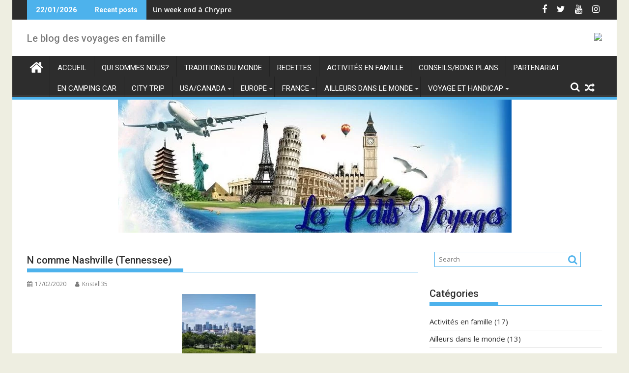

--- FILE ---
content_type: text/html; charset=UTF-8
request_url: https://lespetitsvoyages.fr/nashville-tennessee
body_size: 27257
content:
<!DOCTYPE html><html lang="fr-FR">
			<head>

				<meta charset="UTF-8">
		<meta name="viewport" content="width=device-width, initial-scale=1">
		<link rel="profile" href="http://gmpg.org/xfn/11">
		<link rel="pingback" href="https://lespetitsvoyages.fr/xmlrpc.php">
		<link rel="dns-prefetch" href="//cdn.hu-manity.co" />
		<!-- Cookie Compliance -->
		<script type="text/javascript">var huOptions = {"appID":"lespetitsvoyagesfr-509738d","currentLanguage":"fr","blocking":false,"globalCookie":false,"isAdmin":false,"privacyConsent":true,"forms":[]};</script>
		<script type="text/javascript" src="https://cdn.hu-manity.co/hu-banner.min.js"></script>		    <!-- PVC Template -->
    <script type="text/template" id="pvc-stats-view-template">
    <i class="pvc-stats-icon medium" aria-hidden="true"><svg aria-hidden="true" focusable="false" data-prefix="far" data-icon="chart-bar" role="img" xmlns="http://www.w3.org/2000/svg" viewBox="0 0 512 512" class="svg-inline--fa fa-chart-bar fa-w-16 fa-2x"><path fill="currentColor" d="M396.8 352h22.4c6.4 0 12.8-6.4 12.8-12.8V108.8c0-6.4-6.4-12.8-12.8-12.8h-22.4c-6.4 0-12.8 6.4-12.8 12.8v230.4c0 6.4 6.4 12.8 12.8 12.8zm-192 0h22.4c6.4 0 12.8-6.4 12.8-12.8V140.8c0-6.4-6.4-12.8-12.8-12.8h-22.4c-6.4 0-12.8 6.4-12.8 12.8v198.4c0 6.4 6.4 12.8 12.8 12.8zm96 0h22.4c6.4 0 12.8-6.4 12.8-12.8V204.8c0-6.4-6.4-12.8-12.8-12.8h-22.4c-6.4 0-12.8 6.4-12.8 12.8v134.4c0 6.4 6.4 12.8 12.8 12.8zM496 400H48V80c0-8.84-7.16-16-16-16H16C7.16 64 0 71.16 0 80v336c0 17.67 14.33 32 32 32h464c8.84 0 16-7.16 16-16v-16c0-8.84-7.16-16-16-16zm-387.2-48h22.4c6.4 0 12.8-6.4 12.8-12.8v-70.4c0-6.4-6.4-12.8-12.8-12.8h-22.4c-6.4 0-12.8 6.4-12.8 12.8v70.4c0 6.4 6.4 12.8 12.8 12.8z" class=""></path></svg></i>
	 <%= total_view %> total views	<% if ( today_view > 0 ) { %>
		<span class="views_today">,  <%= today_view %> views today</span>
	<% } %>
	</span>
	</script>
		    <link href="https://lespetitsvoyages.fr/wp-content/plugins/shariff-sharing/dep/shariff.complete.css" rel="stylesheet">
<meta name='robots' content='index, follow, max-image-preview:large, max-snippet:-1, max-video-preview:-1' />
<script type="text/javascript">function rgmkInitGoogleMaps(){window.rgmkGoogleMapsCallback=true;try{jQuery(document).trigger("rgmkGoogleMapsLoad")}catch(err){}}</script>
	<!-- This site is optimized with the Yoast SEO plugin v26.7 - https://yoast.com/wordpress/plugins/seo/ -->
	<title>N comme Nashville (Tennessee) -</title>
	<meta name="description" content="Nashville est connue pour être un des hauts lieux de l&#039;industrie du disque aux États-Unis et de la musique country et de la musique en général." />
	<link rel="canonical" href="https://lespetitsvoyages.fr/nashville-tennessee" />
	<meta property="og:locale" content="fr_FR" />
	<meta property="og:type" content="article" />
	<meta property="og:title" content="N comme Nashville (Tennessee) -" />
	<meta property="og:description" content="Nashville est connue pour être un des hauts lieux de l&#039;industrie du disque aux États-Unis et de la musique country et de la musique en général." />
	<meta property="og:url" content="https://lespetitsvoyages.fr/nashville-tennessee" />
	<meta property="article:publisher" content="https://www.facebook.com/lespetitsvoyages/" />
	<meta property="article:published_time" content="2020-02-17T09:22:13+00:00" />
	<meta property="article:modified_time" content="2023-01-19T16:42:01+00:00" />
	<meta property="og:image" content="https://lespetitsvoyages.fr/wp-content/uploads/2020/02/45872169931-scaled.jpg" />
	<meta property="og:image:width" content="2560" />
	<meta property="og:image:height" content="1440" />
	<meta property="og:image:type" content="image/jpeg" />
	<meta name="author" content="Kristell35" />
	<meta name="twitter:card" content="summary_large_image" />
	<meta name="twitter:creator" content="@petitsvoyages1" />
	<meta name="twitter:site" content="@petitsvoyages1" />
	<meta name="twitter:label1" content="Écrit par" />
	<meta name="twitter:data1" content="Kristell35" />
	<meta name="twitter:label2" content="Durée de lecture estimée" />
	<meta name="twitter:data2" content="2 minutes" />
	<script type="application/ld+json" class="yoast-schema-graph">{"@context":"https://schema.org","@graph":[{"@type":"Article","@id":"https://lespetitsvoyages.fr/nashville-tennessee#article","isPartOf":{"@id":"https://lespetitsvoyages.fr/nashville-tennessee"},"author":{"name":"Kristell35","@id":"https://lespetitsvoyages.fr/#/schema/person/252c96d0264c784ce8dbd2fa0642113f"},"headline":"N comme Nashville (Tennessee)","datePublished":"2020-02-17T09:22:13+00:00","dateModified":"2023-01-19T16:42:01+00:00","mainEntityOfPage":{"@id":"https://lespetitsvoyages.fr/nashville-tennessee"},"wordCount":435,"commentCount":1,"publisher":{"@id":"https://lespetitsvoyages.fr/#organization"},"image":{"@id":"https://lespetitsvoyages.fr/nashville-tennessee#primaryimage"},"thumbnailUrl":"https://lespetitsvoyages.fr/wp-content/uploads/2020/02/45872169931-scaled.jpg","keywords":["barbecue","country","elvis","guitare","johnny cash","musée","musique","Nashville","rock","tennessee"],"articleSection":["Usa"],"inLanguage":"fr-FR","potentialAction":[{"@type":"CommentAction","name":"Comment","target":["https://lespetitsvoyages.fr/nashville-tennessee#respond"]}]},{"@type":"WebPage","@id":"https://lespetitsvoyages.fr/nashville-tennessee","url":"https://lespetitsvoyages.fr/nashville-tennessee","name":"N comme Nashville (Tennessee) -","isPartOf":{"@id":"https://lespetitsvoyages.fr/#website"},"primaryImageOfPage":{"@id":"https://lespetitsvoyages.fr/nashville-tennessee#primaryimage"},"image":{"@id":"https://lespetitsvoyages.fr/nashville-tennessee#primaryimage"},"thumbnailUrl":"https://lespetitsvoyages.fr/wp-content/uploads/2020/02/45872169931-scaled.jpg","datePublished":"2020-02-17T09:22:13+00:00","dateModified":"2023-01-19T16:42:01+00:00","description":"Nashville est connue pour être un des hauts lieux de l'industrie du disque aux États-Unis et de la musique country et de la musique en général.","breadcrumb":{"@id":"https://lespetitsvoyages.fr/nashville-tennessee#breadcrumb"},"inLanguage":"fr-FR","potentialAction":[{"@type":"ReadAction","target":["https://lespetitsvoyages.fr/nashville-tennessee"]}]},{"@type":"ImageObject","inLanguage":"fr-FR","@id":"https://lespetitsvoyages.fr/nashville-tennessee#primaryimage","url":"https://lespetitsvoyages.fr/wp-content/uploads/2020/02/45872169931-scaled.jpg","contentUrl":"https://lespetitsvoyages.fr/wp-content/uploads/2020/02/45872169931-scaled.jpg","width":2560,"height":1440},{"@type":"BreadcrumbList","@id":"https://lespetitsvoyages.fr/nashville-tennessee#breadcrumb","itemListElement":[{"@type":"ListItem","position":1,"name":"Accueil","item":"https://lespetitsvoyages.fr/"},{"@type":"ListItem","position":2,"name":"N comme Nashville (Tennessee)"}]},{"@type":"WebSite","@id":"https://lespetitsvoyages.fr/#website","url":"https://lespetitsvoyages.fr/","name":"","description":"Le blog des voyages en famille","publisher":{"@id":"https://lespetitsvoyages.fr/#organization"},"potentialAction":[{"@type":"SearchAction","target":{"@type":"EntryPoint","urlTemplate":"https://lespetitsvoyages.fr/?s={search_term_string}"},"query-input":{"@type":"PropertyValueSpecification","valueRequired":true,"valueName":"search_term_string"}}],"inLanguage":"fr-FR"},{"@type":"Organization","@id":"https://lespetitsvoyages.fr/#organization","name":"les petits voyages","url":"https://lespetitsvoyages.fr/","logo":{"@type":"ImageObject","inLanguage":"fr-FR","@id":"https://lespetitsvoyages.fr/#/schema/logo/image/","url":"http://lespetitsvoyages.fr/wp-content/uploads/2018/02/travel1.jpg","contentUrl":"http://lespetitsvoyages.fr/wp-content/uploads/2018/02/travel1.jpg","width":1667,"height":1667,"caption":"les petits voyages"},"image":{"@id":"https://lespetitsvoyages.fr/#/schema/logo/image/"},"sameAs":["https://www.facebook.com/lespetitsvoyages/","https://x.com/petitsvoyages1","https://www.instagram.com/lespetitsvoyagesfr/"]},{"@type":"Person","@id":"https://lespetitsvoyages.fr/#/schema/person/252c96d0264c784ce8dbd2fa0642113f","name":"Kristell35","image":{"@type":"ImageObject","inLanguage":"fr-FR","@id":"https://lespetitsvoyages.fr/#/schema/person/image/","url":"https://secure.gravatar.com/avatar/5f8fb0e3b2bb25e519f0f9917360e595be140cf0bea0c426ef445120bb092d67?s=96&d=mm&r=g","contentUrl":"https://secure.gravatar.com/avatar/5f8fb0e3b2bb25e519f0f9917360e595be140cf0bea0c426ef445120bb092d67?s=96&d=mm&r=g","caption":"Kristell35"}}]}</script>
	<!-- / Yoast SEO plugin. -->


<link rel='dns-prefetch' href='//cdn.canvasjs.com' />
<link rel='dns-prefetch' href='//maps.googleapis.com' />
<link rel='dns-prefetch' href='//fonts.googleapis.com' />
<link rel="alternate" type="application/rss+xml" title=" &raquo; Flux" href="https://lespetitsvoyages.fr/feed" />
<link rel="alternate" type="application/rss+xml" title=" &raquo; Flux des commentaires" href="https://lespetitsvoyages.fr/comments/feed" />
<link rel="alternate" type="application/rss+xml" title=" &raquo; N comme Nashville (Tennessee) Flux des commentaires" href="https://lespetitsvoyages.fr/nashville-tennessee/feed" />
<link rel="alternate" title="oEmbed (JSON)" type="application/json+oembed" href="https://lespetitsvoyages.fr/wp-json/oembed/1.0/embed?url=https%3A%2F%2Flespetitsvoyages.fr%2Fnashville-tennessee" />
<link rel="alternate" title="oEmbed (XML)" type="text/xml+oembed" href="https://lespetitsvoyages.fr/wp-json/oembed/1.0/embed?url=https%3A%2F%2Flespetitsvoyages.fr%2Fnashville-tennessee&#038;format=xml" />
<style id='wp-img-auto-sizes-contain-inline-css' type='text/css'>
img:is([sizes=auto i],[sizes^="auto," i]){contain-intrinsic-size:3000px 1500px}
/*# sourceURL=wp-img-auto-sizes-contain-inline-css */
</style>
<style id='wp-emoji-styles-inline-css' type='text/css'>

	img.wp-smiley, img.emoji {
		display: inline !important;
		border: none !important;
		box-shadow: none !important;
		height: 1em !important;
		width: 1em !important;
		margin: 0 0.07em !important;
		vertical-align: -0.1em !important;
		background: none !important;
		padding: 0 !important;
	}
/*# sourceURL=wp-emoji-styles-inline-css */
</style>
<style id='wp-block-library-inline-css' type='text/css'>
:root{--wp-block-synced-color:#7a00df;--wp-block-synced-color--rgb:122,0,223;--wp-bound-block-color:var(--wp-block-synced-color);--wp-editor-canvas-background:#ddd;--wp-admin-theme-color:#007cba;--wp-admin-theme-color--rgb:0,124,186;--wp-admin-theme-color-darker-10:#006ba1;--wp-admin-theme-color-darker-10--rgb:0,107,160.5;--wp-admin-theme-color-darker-20:#005a87;--wp-admin-theme-color-darker-20--rgb:0,90,135;--wp-admin-border-width-focus:2px}@media (min-resolution:192dpi){:root{--wp-admin-border-width-focus:1.5px}}.wp-element-button{cursor:pointer}:root .has-very-light-gray-background-color{background-color:#eee}:root .has-very-dark-gray-background-color{background-color:#313131}:root .has-very-light-gray-color{color:#eee}:root .has-very-dark-gray-color{color:#313131}:root .has-vivid-green-cyan-to-vivid-cyan-blue-gradient-background{background:linear-gradient(135deg,#00d084,#0693e3)}:root .has-purple-crush-gradient-background{background:linear-gradient(135deg,#34e2e4,#4721fb 50%,#ab1dfe)}:root .has-hazy-dawn-gradient-background{background:linear-gradient(135deg,#faaca8,#dad0ec)}:root .has-subdued-olive-gradient-background{background:linear-gradient(135deg,#fafae1,#67a671)}:root .has-atomic-cream-gradient-background{background:linear-gradient(135deg,#fdd79a,#004a59)}:root .has-nightshade-gradient-background{background:linear-gradient(135deg,#330968,#31cdcf)}:root .has-midnight-gradient-background{background:linear-gradient(135deg,#020381,#2874fc)}:root{--wp--preset--font-size--normal:16px;--wp--preset--font-size--huge:42px}.has-regular-font-size{font-size:1em}.has-larger-font-size{font-size:2.625em}.has-normal-font-size{font-size:var(--wp--preset--font-size--normal)}.has-huge-font-size{font-size:var(--wp--preset--font-size--huge)}.has-text-align-center{text-align:center}.has-text-align-left{text-align:left}.has-text-align-right{text-align:right}.has-fit-text{white-space:nowrap!important}#end-resizable-editor-section{display:none}.aligncenter{clear:both}.items-justified-left{justify-content:flex-start}.items-justified-center{justify-content:center}.items-justified-right{justify-content:flex-end}.items-justified-space-between{justify-content:space-between}.screen-reader-text{border:0;clip-path:inset(50%);height:1px;margin:-1px;overflow:hidden;padding:0;position:absolute;width:1px;word-wrap:normal!important}.screen-reader-text:focus{background-color:#ddd;clip-path:none;color:#444;display:block;font-size:1em;height:auto;left:5px;line-height:normal;padding:15px 23px 14px;text-decoration:none;top:5px;width:auto;z-index:100000}html :where(.has-border-color){border-style:solid}html :where([style*=border-top-color]){border-top-style:solid}html :where([style*=border-right-color]){border-right-style:solid}html :where([style*=border-bottom-color]){border-bottom-style:solid}html :where([style*=border-left-color]){border-left-style:solid}html :where([style*=border-width]){border-style:solid}html :where([style*=border-top-width]){border-top-style:solid}html :where([style*=border-right-width]){border-right-style:solid}html :where([style*=border-bottom-width]){border-bottom-style:solid}html :where([style*=border-left-width]){border-left-style:solid}html :where(img[class*=wp-image-]){height:auto;max-width:100%}:where(figure){margin:0 0 1em}html :where(.is-position-sticky){--wp-admin--admin-bar--position-offset:var(--wp-admin--admin-bar--height,0px)}@media screen and (max-width:600px){html :where(.is-position-sticky){--wp-admin--admin-bar--position-offset:0px}}

/*# sourceURL=wp-block-library-inline-css */
</style><style id='global-styles-inline-css' type='text/css'>
:root{--wp--preset--aspect-ratio--square: 1;--wp--preset--aspect-ratio--4-3: 4/3;--wp--preset--aspect-ratio--3-4: 3/4;--wp--preset--aspect-ratio--3-2: 3/2;--wp--preset--aspect-ratio--2-3: 2/3;--wp--preset--aspect-ratio--16-9: 16/9;--wp--preset--aspect-ratio--9-16: 9/16;--wp--preset--color--black: #000000;--wp--preset--color--cyan-bluish-gray: #abb8c3;--wp--preset--color--white: #ffffff;--wp--preset--color--pale-pink: #f78da7;--wp--preset--color--vivid-red: #cf2e2e;--wp--preset--color--luminous-vivid-orange: #ff6900;--wp--preset--color--luminous-vivid-amber: #fcb900;--wp--preset--color--light-green-cyan: #7bdcb5;--wp--preset--color--vivid-green-cyan: #00d084;--wp--preset--color--pale-cyan-blue: #8ed1fc;--wp--preset--color--vivid-cyan-blue: #0693e3;--wp--preset--color--vivid-purple: #9b51e0;--wp--preset--gradient--vivid-cyan-blue-to-vivid-purple: linear-gradient(135deg,rgb(6,147,227) 0%,rgb(155,81,224) 100%);--wp--preset--gradient--light-green-cyan-to-vivid-green-cyan: linear-gradient(135deg,rgb(122,220,180) 0%,rgb(0,208,130) 100%);--wp--preset--gradient--luminous-vivid-amber-to-luminous-vivid-orange: linear-gradient(135deg,rgb(252,185,0) 0%,rgb(255,105,0) 100%);--wp--preset--gradient--luminous-vivid-orange-to-vivid-red: linear-gradient(135deg,rgb(255,105,0) 0%,rgb(207,46,46) 100%);--wp--preset--gradient--very-light-gray-to-cyan-bluish-gray: linear-gradient(135deg,rgb(238,238,238) 0%,rgb(169,184,195) 100%);--wp--preset--gradient--cool-to-warm-spectrum: linear-gradient(135deg,rgb(74,234,220) 0%,rgb(151,120,209) 20%,rgb(207,42,186) 40%,rgb(238,44,130) 60%,rgb(251,105,98) 80%,rgb(254,248,76) 100%);--wp--preset--gradient--blush-light-purple: linear-gradient(135deg,rgb(255,206,236) 0%,rgb(152,150,240) 100%);--wp--preset--gradient--blush-bordeaux: linear-gradient(135deg,rgb(254,205,165) 0%,rgb(254,45,45) 50%,rgb(107,0,62) 100%);--wp--preset--gradient--luminous-dusk: linear-gradient(135deg,rgb(255,203,112) 0%,rgb(199,81,192) 50%,rgb(65,88,208) 100%);--wp--preset--gradient--pale-ocean: linear-gradient(135deg,rgb(255,245,203) 0%,rgb(182,227,212) 50%,rgb(51,167,181) 100%);--wp--preset--gradient--electric-grass: linear-gradient(135deg,rgb(202,248,128) 0%,rgb(113,206,126) 100%);--wp--preset--gradient--midnight: linear-gradient(135deg,rgb(2,3,129) 0%,rgb(40,116,252) 100%);--wp--preset--font-size--small: 13px;--wp--preset--font-size--medium: 20px;--wp--preset--font-size--large: 36px;--wp--preset--font-size--x-large: 42px;--wp--preset--spacing--20: 0.44rem;--wp--preset--spacing--30: 0.67rem;--wp--preset--spacing--40: 1rem;--wp--preset--spacing--50: 1.5rem;--wp--preset--spacing--60: 2.25rem;--wp--preset--spacing--70: 3.38rem;--wp--preset--spacing--80: 5.06rem;--wp--preset--shadow--natural: 6px 6px 9px rgba(0, 0, 0, 0.2);--wp--preset--shadow--deep: 12px 12px 50px rgba(0, 0, 0, 0.4);--wp--preset--shadow--sharp: 6px 6px 0px rgba(0, 0, 0, 0.2);--wp--preset--shadow--outlined: 6px 6px 0px -3px rgb(255, 255, 255), 6px 6px rgb(0, 0, 0);--wp--preset--shadow--crisp: 6px 6px 0px rgb(0, 0, 0);}:where(.is-layout-flex){gap: 0.5em;}:where(.is-layout-grid){gap: 0.5em;}body .is-layout-flex{display: flex;}.is-layout-flex{flex-wrap: wrap;align-items: center;}.is-layout-flex > :is(*, div){margin: 0;}body .is-layout-grid{display: grid;}.is-layout-grid > :is(*, div){margin: 0;}:where(.wp-block-columns.is-layout-flex){gap: 2em;}:where(.wp-block-columns.is-layout-grid){gap: 2em;}:where(.wp-block-post-template.is-layout-flex){gap: 1.25em;}:where(.wp-block-post-template.is-layout-grid){gap: 1.25em;}.has-black-color{color: var(--wp--preset--color--black) !important;}.has-cyan-bluish-gray-color{color: var(--wp--preset--color--cyan-bluish-gray) !important;}.has-white-color{color: var(--wp--preset--color--white) !important;}.has-pale-pink-color{color: var(--wp--preset--color--pale-pink) !important;}.has-vivid-red-color{color: var(--wp--preset--color--vivid-red) !important;}.has-luminous-vivid-orange-color{color: var(--wp--preset--color--luminous-vivid-orange) !important;}.has-luminous-vivid-amber-color{color: var(--wp--preset--color--luminous-vivid-amber) !important;}.has-light-green-cyan-color{color: var(--wp--preset--color--light-green-cyan) !important;}.has-vivid-green-cyan-color{color: var(--wp--preset--color--vivid-green-cyan) !important;}.has-pale-cyan-blue-color{color: var(--wp--preset--color--pale-cyan-blue) !important;}.has-vivid-cyan-blue-color{color: var(--wp--preset--color--vivid-cyan-blue) !important;}.has-vivid-purple-color{color: var(--wp--preset--color--vivid-purple) !important;}.has-black-background-color{background-color: var(--wp--preset--color--black) !important;}.has-cyan-bluish-gray-background-color{background-color: var(--wp--preset--color--cyan-bluish-gray) !important;}.has-white-background-color{background-color: var(--wp--preset--color--white) !important;}.has-pale-pink-background-color{background-color: var(--wp--preset--color--pale-pink) !important;}.has-vivid-red-background-color{background-color: var(--wp--preset--color--vivid-red) !important;}.has-luminous-vivid-orange-background-color{background-color: var(--wp--preset--color--luminous-vivid-orange) !important;}.has-luminous-vivid-amber-background-color{background-color: var(--wp--preset--color--luminous-vivid-amber) !important;}.has-light-green-cyan-background-color{background-color: var(--wp--preset--color--light-green-cyan) !important;}.has-vivid-green-cyan-background-color{background-color: var(--wp--preset--color--vivid-green-cyan) !important;}.has-pale-cyan-blue-background-color{background-color: var(--wp--preset--color--pale-cyan-blue) !important;}.has-vivid-cyan-blue-background-color{background-color: var(--wp--preset--color--vivid-cyan-blue) !important;}.has-vivid-purple-background-color{background-color: var(--wp--preset--color--vivid-purple) !important;}.has-black-border-color{border-color: var(--wp--preset--color--black) !important;}.has-cyan-bluish-gray-border-color{border-color: var(--wp--preset--color--cyan-bluish-gray) !important;}.has-white-border-color{border-color: var(--wp--preset--color--white) !important;}.has-pale-pink-border-color{border-color: var(--wp--preset--color--pale-pink) !important;}.has-vivid-red-border-color{border-color: var(--wp--preset--color--vivid-red) !important;}.has-luminous-vivid-orange-border-color{border-color: var(--wp--preset--color--luminous-vivid-orange) !important;}.has-luminous-vivid-amber-border-color{border-color: var(--wp--preset--color--luminous-vivid-amber) !important;}.has-light-green-cyan-border-color{border-color: var(--wp--preset--color--light-green-cyan) !important;}.has-vivid-green-cyan-border-color{border-color: var(--wp--preset--color--vivid-green-cyan) !important;}.has-pale-cyan-blue-border-color{border-color: var(--wp--preset--color--pale-cyan-blue) !important;}.has-vivid-cyan-blue-border-color{border-color: var(--wp--preset--color--vivid-cyan-blue) !important;}.has-vivid-purple-border-color{border-color: var(--wp--preset--color--vivid-purple) !important;}.has-vivid-cyan-blue-to-vivid-purple-gradient-background{background: var(--wp--preset--gradient--vivid-cyan-blue-to-vivid-purple) !important;}.has-light-green-cyan-to-vivid-green-cyan-gradient-background{background: var(--wp--preset--gradient--light-green-cyan-to-vivid-green-cyan) !important;}.has-luminous-vivid-amber-to-luminous-vivid-orange-gradient-background{background: var(--wp--preset--gradient--luminous-vivid-amber-to-luminous-vivid-orange) !important;}.has-luminous-vivid-orange-to-vivid-red-gradient-background{background: var(--wp--preset--gradient--luminous-vivid-orange-to-vivid-red) !important;}.has-very-light-gray-to-cyan-bluish-gray-gradient-background{background: var(--wp--preset--gradient--very-light-gray-to-cyan-bluish-gray) !important;}.has-cool-to-warm-spectrum-gradient-background{background: var(--wp--preset--gradient--cool-to-warm-spectrum) !important;}.has-blush-light-purple-gradient-background{background: var(--wp--preset--gradient--blush-light-purple) !important;}.has-blush-bordeaux-gradient-background{background: var(--wp--preset--gradient--blush-bordeaux) !important;}.has-luminous-dusk-gradient-background{background: var(--wp--preset--gradient--luminous-dusk) !important;}.has-pale-ocean-gradient-background{background: var(--wp--preset--gradient--pale-ocean) !important;}.has-electric-grass-gradient-background{background: var(--wp--preset--gradient--electric-grass) !important;}.has-midnight-gradient-background{background: var(--wp--preset--gradient--midnight) !important;}.has-small-font-size{font-size: var(--wp--preset--font-size--small) !important;}.has-medium-font-size{font-size: var(--wp--preset--font-size--medium) !important;}.has-large-font-size{font-size: var(--wp--preset--font-size--large) !important;}.has-x-large-font-size{font-size: var(--wp--preset--font-size--x-large) !important;}
/*# sourceURL=global-styles-inline-css */
</style>

<style id='classic-theme-styles-inline-css' type='text/css'>
/*! This file is auto-generated */
.wp-block-button__link{color:#fff;background-color:#32373c;border-radius:9999px;box-shadow:none;text-decoration:none;padding:calc(.667em + 2px) calc(1.333em + 2px);font-size:1.125em}.wp-block-file__button{background:#32373c;color:#fff;text-decoration:none}
/*# sourceURL=/wp-includes/css/classic-themes.min.css */
</style>
<link rel='stylesheet' id='fontawesome-css' href='https://lespetitsvoyages.fr/wp-content/plugins/gutentor/assets/library/fontawesome/css/all.min.css?ver=5.12.0' type='text/css' media='all' />
<link rel='stylesheet' id='wpness-grid-css' href='https://lespetitsvoyages.fr/wp-content/plugins/gutentor/assets/library/wpness-grid/wpness-grid.css?ver=1.0.0' type='text/css' media='all' />
<link rel='stylesheet' id='animate-css' href='https://lespetitsvoyages.fr/wp-content/plugins/gutentor/assets/library/animatecss/animate.min.css?ver=3.7.2' type='text/css' media='all' />
<link rel='stylesheet' id='wp-components-css' href='https://lespetitsvoyages.fr/wp-includes/css/dist/components/style.min.css?ver=6.9' type='text/css' media='all' />
<link rel='stylesheet' id='wp-preferences-css' href='https://lespetitsvoyages.fr/wp-includes/css/dist/preferences/style.min.css?ver=6.9' type='text/css' media='all' />
<link rel='stylesheet' id='wp-block-editor-css' href='https://lespetitsvoyages.fr/wp-includes/css/dist/block-editor/style.min.css?ver=6.9' type='text/css' media='all' />
<link rel='stylesheet' id='wp-reusable-blocks-css' href='https://lespetitsvoyages.fr/wp-includes/css/dist/reusable-blocks/style.min.css?ver=6.9' type='text/css' media='all' />
<link rel='stylesheet' id='wp-patterns-css' href='https://lespetitsvoyages.fr/wp-includes/css/dist/patterns/style.min.css?ver=6.9' type='text/css' media='all' />
<link rel='stylesheet' id='wp-editor-css' href='https://lespetitsvoyages.fr/wp-includes/css/dist/editor/style.min.css?ver=6.9' type='text/css' media='all' />
<link rel='stylesheet' id='gutentor-css' href='https://lespetitsvoyages.fr/wp-content/plugins/gutentor/dist/blocks.style.build.css?ver=3.5.4' type='text/css' media='all' />
<link rel='stylesheet' id='a3-pvc-style-css' href='https://lespetitsvoyages.fr/wp-content/plugins/page-views-count/assets/css/style.min.css?ver=2.8.7' type='text/css' media='all' />
<link rel='stylesheet' id='dashicons-css' href='https://lespetitsvoyages.fr/wp-includes/css/dashicons.min.css?ver=6.9' type='text/css' media='all' />
<link rel='stylesheet' id='admin-bar-css' href='https://lespetitsvoyages.fr/wp-includes/css/admin-bar.min.css?ver=6.9' type='text/css' media='all' />
<style id='admin-bar-inline-css' type='text/css'>

    .canvasjs-chart-credit{
        display: none !important;
    }
    #vtrtsFreeChart canvas {
    border-radius: 6px;
}

.vtrts-free-adminbar-weekly-title {
    font-weight: bold;
    font-size: 14px;
    color: #fff;
    margin-bottom: 6px;
}

        #wpadminbar #wp-admin-bar-vtrts_free_top_button .ab-icon:before {
            content: "\f185";
            color: #1DAE22;
            top: 3px;
        }
    #wp-admin-bar-vtrts_pro_top_button .ab-item {
        min-width: 180px;
    }
    .vtrts-free-adminbar-dropdown {
        min-width: 420px ;
        padding: 18px 18px 12px 18px;
        background: #23282d;
        color: #fff;
        border-radius: 8px;
        box-shadow: 0 4px 24px rgba(0,0,0,0.15);
        margin-top: 10px;
    }
    .vtrts-free-adminbar-grid {
        display: grid;
        grid-template-columns: 1fr 1fr;
        gap: 18px 18px; /* row-gap column-gap */
        margin-bottom: 18px;
    }
    .vtrts-free-adminbar-card {
        background: #2c3338;
        border-radius: 8px;
        padding: 18px 18px 12px 18px;
        box-shadow: 0 2px 8px rgba(0,0,0,0.07);
        display: flex;
        flex-direction: column;
        align-items: flex-start;
    }
    /* Extra margin for the right column */
    .vtrts-free-adminbar-card:nth-child(2),
    .vtrts-free-adminbar-card:nth-child(4) {
        margin-left: 10px !important;
        padding-left: 10px !important;
                padding-top: 6px !important;

        margin-right: 10px !important;
        padding-right : 10px !important;
        margin-top: 10px !important;
    }
    .vtrts-free-adminbar-card:nth-child(1),
    .vtrts-free-adminbar-card:nth-child(3) {
        margin-left: 10px !important;
        padding-left: 10px !important;
                padding-top: 6px !important;

        margin-top: 10px !important;
                padding-right : 10px !important;

    }
    /* Extra margin for the bottom row */
    .vtrts-free-adminbar-card:nth-child(3),
    .vtrts-free-adminbar-card:nth-child(4) {
        margin-top: 6px !important;
        padding-top: 6px !important;
        margin-top: 10px !important;
    }
    .vtrts-free-adminbar-card-title {
        font-size: 14px;
        font-weight: 800;
        margin-bottom: 6px;
        color: #fff;
    }
    .vtrts-free-adminbar-card-value {
        font-size: 22px;
        font-weight: bold;
        color: #1DAE22;
        margin-bottom: 4px;
    }
    .vtrts-free-adminbar-card-sub {
        font-size: 12px;
        color: #aaa;
    }
    .vtrts-free-adminbar-btn-wrap {
        text-align: center;
        margin-top: 8px;
    }

    #wp-admin-bar-vtrts_free_top_button .ab-item{
    min-width: 80px !important;
        padding: 0px !important;
    .vtrts-free-adminbar-btn {
        display: inline-block;
        background: #1DAE22;
        color: #fff !important;
        font-weight: bold;
        padding: 8px 28px;
        border-radius: 6px;
        text-decoration: none;
        font-size: 15px;
        transition: background 0.2s;
        margin-top: 8px;
    }
    .vtrts-free-adminbar-btn:hover {
        background: #15991b;
        color: #fff !important;
    }

    .vtrts-free-adminbar-dropdown-wrap { min-width: 0; padding: 0; }
    #wpadminbar #wp-admin-bar-vtrts_free_top_button .vtrts-free-adminbar-dropdown { display: none; position: absolute; left: 0; top: 100%; z-index: 99999; }
    #wpadminbar #wp-admin-bar-vtrts_free_top_button:hover .vtrts-free-adminbar-dropdown { display: block; }
    
        .ab-empty-item #wp-admin-bar-vtrts_free_top_button-default .ab-empty-item{
    height:0px !important;
    padding :0px !important;
     }
            #wpadminbar .quicklinks .ab-empty-item{
        padding:0px !important;
    }
    .vtrts-free-adminbar-dropdown {
    min-width: 420px;
    padding: 18px 18px 12px 18px;
    background: #23282d;
    color: #fff;
    border-radius: 12px; /* more rounded */
    box-shadow: 0 8px 32px rgba(0,0,0,0.25); /* deeper shadow */
    margin-top: 10px;
}

.vtrts-free-adminbar-btn-wrap {
    text-align: center;
    margin-top: 18px; /* more space above */
}

.vtrts-free-adminbar-btn {
    display: inline-block;
    background: #1DAE22;
    color: #fff !important;
    font-weight: bold;
    padding: 5px 22px;
    border-radius: 8px;
    text-decoration: none;
    font-size: 17px;
    transition: background 0.2s, box-shadow 0.2s;
    margin-top: 8px;
    box-shadow: 0 2px 8px rgba(29,174,34,0.15);
    text-align: center;
    line-height: 1.6;
    
}
.vtrts-free-adminbar-btn:hover {
    background: #15991b;
    color: #fff !important;
    box-shadow: 0 4px 16px rgba(29,174,34,0.25);
}
    


/*# sourceURL=admin-bar-inline-css */
</style>
<link rel='stylesheet' id='google-maps-builder-plugin-styles-css' href='https://lespetitsvoyages.fr/wp-content/plugins/google-maps-builder/vendor/wordimpress/maps-builder-core/assets/css/google-maps-builder.min.css?ver=2.1.2' type='text/css' media='all' />
<link rel='stylesheet' id='google-maps-builder-map-icons-css' href='https://lespetitsvoyages.fr/wp-content/plugins/google-maps-builder/vendor/wordimpress/maps-builder-core/includes/libraries/map-icons/css/map-icons.css?ver=2.1.2' type='text/css' media='all' />
<link rel='stylesheet' id='jquery-bxslider-css' href='https://lespetitsvoyages.fr/wp-content/themes/supermag/assets/library/bxslider/css/jquery.bxslider.min.css?ver=4.2.5' type='text/css' media='all' />
<link rel='stylesheet' id='supermag-googleapis-css' href='//fonts.googleapis.com/css?family=Open+Sans%3A600%2C400%7CRoboto%3A300italic%2C400%2C500%2C700&#038;ver=1.0.1' type='text/css' media='all' />
<link rel='stylesheet' id='font-awesome-css' href='https://lespetitsvoyages.fr/wp-content/themes/supermag/assets/library/Font-Awesome/css/font-awesome.min.css?ver=4.7.0' type='text/css' media='all' />
<link rel='stylesheet' id='supermag-style-css' href='https://lespetitsvoyages.fr/wp-content/themes/supermag/style.css?ver=1.4.9' type='text/css' media='all' />
<style id='supermag-style-inline-css' type='text/css'>

            mark,
            .comment-form .form-submit input,
            .read-more,
            .bn-title,
            .home-icon.front_page_on,
            .header-wrapper .menu li:hover > a,
            .header-wrapper .menu > li.current-menu-item a,
            .header-wrapper .menu > li.current-menu-parent a,
            .header-wrapper .menu > li.current_page_parent a,
            .header-wrapper .menu > li.current_page_ancestor a,
            .header-wrapper .menu > li.current-menu-item > a:before,
            .header-wrapper .menu > li.current-menu-parent > a:before,
            .header-wrapper .menu > li.current_page_parent > a:before,
            .header-wrapper .menu > li.current_page_ancestor > a:before,
            .header-wrapper .main-navigation ul ul.sub-menu li:hover > a,
            .header-wrapper .main-navigation ul ul.children li:hover > a,
            .slider-section .cat-links a,
            .featured-desc .below-entry-meta .cat-links a,
            #calendar_wrap #wp-calendar #today,
            #calendar_wrap #wp-calendar #today a,
            .wpcf7-form input.wpcf7-submit:hover,
            .breadcrumb{
                background: #4db2ec;
            }
        
            a:hover,
            .screen-reader-text:focus,
            .bn-content a:hover,
            .socials a:hover,
            .site-title a,
            .search-block input#menu-search,
            .widget_search input#s,
            .search-block #searchsubmit,
            .widget_search #searchsubmit,
            .footer-sidebar .featured-desc .above-entry-meta a:hover,
            .slider-section .slide-title:hover,
            .besides-slider .post-title a:hover,
            .slider-feature-wrap a:hover,
            .slider-section .bx-controls-direction a,
            .besides-slider .beside-post:hover .beside-caption,
            .besides-slider .beside-post:hover .beside-caption a:hover,
            .featured-desc .above-entry-meta span:hover,
            .posted-on a:hover,
            .cat-links a:hover,
            .comments-link a:hover,
            .edit-link a:hover,
            .tags-links a:hover,
            .byline a:hover,
            .nav-links a:hover,
            #supermag-breadcrumbs a:hover,
            .wpcf7-form input.wpcf7-submit,
             .woocommerce nav.woocommerce-pagination ul li a:focus, 
             .woocommerce nav.woocommerce-pagination ul li a:hover, 
             .woocommerce nav.woocommerce-pagination ul li span.current{
                color: #4db2ec;
            }
            .search-block input#menu-search,
            .widget_search input#s,
            .tagcloud a{
                border: 1px solid #4db2ec;
            }
            .footer-wrapper .border,
            .nav-links .nav-previous a:hover,
            .nav-links .nav-next a:hover{
                border-top: 1px solid #4db2ec;
            }
             .besides-slider .beside-post{
                border-bottom: 3px solid #4db2ec;
            }
            .widget-title,
            .footer-wrapper,
            .page-header .page-title,
            .single .entry-header .entry-title,
            .page .entry-header .entry-title{
                border-bottom: 1px solid #4db2ec;
            }
            .widget-title:before,
            .page-header .page-title:before,
            .single .entry-header .entry-title:before,
            .page .entry-header .entry-title:before {
                border-bottom: 7px solid #4db2ec;
            }
           .wpcf7-form input.wpcf7-submit,
            article.post.sticky{
                border: 2px solid #4db2ec;
            }
           .breadcrumb::after {
                border-left: 5px solid #4db2ec;
            }
           .rtl .breadcrumb::after {
                border-right: 5px solid #4db2ec;
                border-left:medium none;
            }
           .header-wrapper #site-navigation{
                border-bottom: 5px solid #4db2ec;
            }
           @media screen and (max-width:992px){
                .slicknav_btn.slicknav_open{
                    border: 1px solid #4db2ec;
                }
                 .header-wrapper .main-navigation ul ul.sub-menu li:hover > a,
                 .header-wrapper .main-navigation ul ul.children li:hover > a
                 {
                         background: #2d2d2d;
                 }
                .slicknav_btn.slicknav_open:before{
                    background: #4db2ec;
                    box-shadow: 0 6px 0 0 #4db2ec, 0 12px 0 0 #4db2ec;
                }
                .slicknav_nav li:hover > a,
                .slicknav_nav li.current-menu-ancestor a,
                .slicknav_nav li.current-menu-item  > a,
                .slicknav_nav li.current_page_item a,
                .slicknav_nav li.current_page_item .slicknav_item span,
                .slicknav_nav li .slicknav_item:hover a{
                    color: #4db2ec;
                }
            }
                    .cat-links .at-cat-item-1{
                    background: #4db2ec!important;
                    color : #fff!important;
                    }
                    
                    .cat-links .at-cat-item-1:hover{
                    background: #2d2d2d!important;
                    color : #fff!important;
                    }
                    
                    .cat-links .at-cat-item-4{
                    background: #a54eed!important;
                    color : #fff!important;
                    }
                    
                    .at-cat-color-wrap-4 .widget-title::before,
                    body.category-4 .page-header .page-title::before
                    {
                     border-bottom: 7px solid #a54eed;
                    }
                    
                    .at-cat-color-wrap-4 .widget-title,
                     body.category-4 .page-header .page-title
                    {
                     border-bottom: 1px solid #a54eed;
                    }
                    .cat-links .at-cat-item-4:hover{
                    background: #2d2d2d!important;
                    color : #fff!important;
                    }
                    
                    .cat-links .at-cat-item-62{
                    background: #4db2ec!important;
                    color : #fff!important;
                    }
                    
                    .cat-links .at-cat-item-62:hover{
                    background: #2d2d2d!important;
                    color : #fff!important;
                    }
                    
                    .cat-links .at-cat-item-76{
                    background: #dd3333!important;
                    color : #fff!important;
                    }
                    
                    .at-cat-color-wrap-76 .widget-title::before,
                    body.category-76 .page-header .page-title::before
                    {
                     border-bottom: 7px solid #dd3333;
                    }
                    
                    .at-cat-color-wrap-76 .widget-title,
                     body.category-76 .page-header .page-title
                    {
                     border-bottom: 1px solid #dd3333;
                    }
                    .cat-links .at-cat-item-76:hover{
                    background: #2d2d2d!important;
                    color : #fff!important;
                    }
                    
                    .cat-links .at-cat-item-130{
                    background: #4f4a1a!important;
                    color : #fff!important;
                    }
                    
                    .at-cat-color-wrap-130 .widget-title::before,
                    body.category-130 .page-header .page-title::before
                    {
                     border-bottom: 7px solid #4f4a1a;
                    }
                    
                    .at-cat-color-wrap-130 .widget-title,
                     body.category-130 .page-header .page-title
                    {
                     border-bottom: 1px solid #4f4a1a;
                    }
                    .cat-links .at-cat-item-130:hover{
                    background: #2d2d2d!important;
                    color : #fff!important;
                    }
                    
                    .cat-links .at-cat-item-135{
                    background: #ed74c8!important;
                    color : #fff!important;
                    }
                    
                    .at-cat-color-wrap-135 .widget-title::before,
                    body.category-135 .page-header .page-title::before
                    {
                     border-bottom: 7px solid #ed74c8;
                    }
                    
                    .at-cat-color-wrap-135 .widget-title,
                     body.category-135 .page-header .page-title
                    {
                     border-bottom: 1px solid #ed74c8;
                    }
                    .cat-links .at-cat-item-135:hover{
                    background: #2d2d2d!important;
                    color : #fff!important;
                    }
                    
                    .cat-links .at-cat-item-221{
                    background: #0798ed!important;
                    color : #fff!important;
                    }
                    
                    .at-cat-color-wrap-221 .widget-title::before,
                    body.category-221 .page-header .page-title::before
                    {
                     border-bottom: 7px solid #0798ed;
                    }
                    
                    .at-cat-color-wrap-221 .widget-title,
                     body.category-221 .page-header .page-title
                    {
                     border-bottom: 1px solid #0798ed;
                    }
                    .cat-links .at-cat-item-221:hover{
                    background: #2d2d2d!important;
                    color : #fff!important;
                    }
                    
                    .cat-links .at-cat-item-338{
                    background: #3e59bc!important;
                    color : #fff!important;
                    }
                    
                    .at-cat-color-wrap-338 .widget-title::before,
                    body.category-338 .page-header .page-title::before
                    {
                     border-bottom: 7px solid #3e59bc;
                    }
                    
                    .at-cat-color-wrap-338 .widget-title,
                     body.category-338 .page-header .page-title
                    {
                     border-bottom: 1px solid #3e59bc;
                    }
                    .cat-links .at-cat-item-338:hover{
                    background: #2d2d2d!important;
                    color : #fff!important;
                    }
                    
                    .cat-links .at-cat-item-350{
                    background: #2f9187!important;
                    color : #fff!important;
                    }
                    
                    .at-cat-color-wrap-350 .widget-title::before,
                    body.category-350 .page-header .page-title::before
                    {
                     border-bottom: 7px solid #2f9187;
                    }
                    
                    .at-cat-color-wrap-350 .widget-title,
                     body.category-350 .page-header .page-title
                    {
                     border-bottom: 1px solid #2f9187;
                    }
                    .cat-links .at-cat-item-350:hover{
                    background: #2d2d2d!important;
                    color : #fff!important;
                    }
                    
                    .cat-links .at-cat-item-351{
                    background: #2e872c!important;
                    color : #fff!important;
                    }
                    
                    .at-cat-color-wrap-351 .widget-title::before,
                    body.category-351 .page-header .page-title::before
                    {
                     border-bottom: 7px solid #2e872c;
                    }
                    
                    .at-cat-color-wrap-351 .widget-title,
                     body.category-351 .page-header .page-title
                    {
                     border-bottom: 1px solid #2e872c;
                    }
                    .cat-links .at-cat-item-351:hover{
                    background: #2d2d2d!important;
                    color : #fff!important;
                    }
                    
                    .cat-links .at-cat-item-353{
                    background: #dd9933!important;
                    color : #fff!important;
                    }
                    
                    .at-cat-color-wrap-353 .widget-title::before,
                    body.category-353 .page-header .page-title::before
                    {
                     border-bottom: 7px solid #dd9933;
                    }
                    
                    .at-cat-color-wrap-353 .widget-title,
                     body.category-353 .page-header .page-title
                    {
                     border-bottom: 1px solid #dd9933;
                    }
                    .cat-links .at-cat-item-353:hover{
                    background: #2d2d2d!important;
                    color : #fff!important;
                    }
                    
                    .cat-links .at-cat-item-354{
                    background: #e81292!important;
                    color : #fff!important;
                    }
                    
                    .at-cat-color-wrap-354 .widget-title::before,
                    body.category-354 .page-header .page-title::before
                    {
                     border-bottom: 7px solid #e81292;
                    }
                    
                    .at-cat-color-wrap-354 .widget-title,
                     body.category-354 .page-header .page-title
                    {
                     border-bottom: 1px solid #e81292;
                    }
                    .cat-links .at-cat-item-354:hover{
                    background: #2d2d2d!important;
                    color : #fff!important;
                    }
                    
                    .cat-links .at-cat-item-355{
                    background: #1a2151!important;
                    color : #fff!important;
                    }
                    
                    .at-cat-color-wrap-355 .widget-title::before,
                    body.category-355 .page-header .page-title::before
                    {
                     border-bottom: 7px solid #1a2151;
                    }
                    
                    .at-cat-color-wrap-355 .widget-title,
                     body.category-355 .page-header .page-title
                    {
                     border-bottom: 1px solid #1a2151;
                    }
                    .cat-links .at-cat-item-355:hover{
                    background: #2d2d2d!important;
                    color : #fff!important;
                    }
                    
                    .cat-links .at-cat-item-356{
                    background: #3bba52!important;
                    color : #fff!important;
                    }
                    
                    .at-cat-color-wrap-356 .widget-title::before,
                    body.category-356 .page-header .page-title::before
                    {
                     border-bottom: 7px solid #3bba52;
                    }
                    
                    .at-cat-color-wrap-356 .widget-title,
                     body.category-356 .page-header .page-title
                    {
                     border-bottom: 1px solid #3bba52;
                    }
                    .cat-links .at-cat-item-356:hover{
                    background: #2d2d2d!important;
                    color : #fff!important;
                    }
                    
                    .cat-links .at-cat-item-389{
                    background: #4db2ec!important;
                    color : #fff!important;
                    }
                    
                    .cat-links .at-cat-item-389:hover{
                    background: #2d2d2d!important;
                    color : #fff!important;
                    }
                    
                    .cat-links .at-cat-item-398{
                    background: #4db2ec!important;
                    color : #fff!important;
                    }
                    
                    .cat-links .at-cat-item-398:hover{
                    background: #2d2d2d!important;
                    color : #fff!important;
                    }
                    
                    .cat-links .at-cat-item-527{
                    background: #4db2ec!important;
                    color : #fff!important;
                    }
                    
                    .cat-links .at-cat-item-527:hover{
                    background: #2d2d2d!important;
                    color : #fff!important;
                    }
                    
                    .cat-links .at-cat-item-822{
                    background: #4db2ec!important;
                    color : #fff!important;
                    }
                    
                    .cat-links .at-cat-item-822:hover{
                    background: #2d2d2d!important;
                    color : #fff!important;
                    }
                    
                    .cat-links .at-cat-item-921{
                    background: #4db2ec!important;
                    color : #fff!important;
                    }
                    
                    .cat-links .at-cat-item-921:hover{
                    background: #2d2d2d!important;
                    color : #fff!important;
                    }
                    
                    .cat-links .at-cat-item-969{
                    background: #4db2ec!important;
                    color : #fff!important;
                    }
                    
                    .cat-links .at-cat-item-969:hover{
                    background: #2d2d2d!important;
                    color : #fff!important;
                    }
                    
                    .cat-links .at-cat-item-971{
                    background: #4db2ec!important;
                    color : #fff!important;
                    }
                    
                    .cat-links .at-cat-item-971:hover{
                    background: #2d2d2d!important;
                    color : #fff!important;
                    }
                    
                    .cat-links .at-cat-item-972{
                    background: #4db2ec!important;
                    color : #fff!important;
                    }
                    
                    .cat-links .at-cat-item-972:hover{
                    background: #2d2d2d!important;
                    color : #fff!important;
                    }
                    
                    .cat-links .at-cat-item-973{
                    background: #4db2ec!important;
                    color : #fff!important;
                    }
                    
                    .cat-links .at-cat-item-973:hover{
                    background: #2d2d2d!important;
                    color : #fff!important;
                    }
                    
                    .cat-links .at-cat-item-974{
                    background: #4db2ec!important;
                    color : #fff!important;
                    }
                    
                    .cat-links .at-cat-item-974:hover{
                    background: #2d2d2d!important;
                    color : #fff!important;
                    }
                    
                    .cat-links .at-cat-item-975{
                    background: #4db2ec!important;
                    color : #fff!important;
                    }
                    
                    .cat-links .at-cat-item-975:hover{
                    background: #2d2d2d!important;
                    color : #fff!important;
                    }
                    
                    .cat-links .at-cat-item-976{
                    background: #4db2ec!important;
                    color : #fff!important;
                    }
                    
                    .cat-links .at-cat-item-976:hover{
                    background: #2d2d2d!important;
                    color : #fff!important;
                    }
                    
                    .cat-links .at-cat-item-977{
                    background: #4db2ec!important;
                    color : #fff!important;
                    }
                    
                    .cat-links .at-cat-item-977:hover{
                    background: #2d2d2d!important;
                    color : #fff!important;
                    }
                    
                    .cat-links .at-cat-item-978{
                    background: #4db2ec!important;
                    color : #fff!important;
                    }
                    
                    .cat-links .at-cat-item-978:hover{
                    background: #2d2d2d!important;
                    color : #fff!important;
                    }
                    
                    .cat-links .at-cat-item-979{
                    background: #4db2ec!important;
                    color : #fff!important;
                    }
                    
                    .cat-links .at-cat-item-979:hover{
                    background: #2d2d2d!important;
                    color : #fff!important;
                    }
                    
                    .cat-links .at-cat-item-980{
                    background: #4db2ec!important;
                    color : #fff!important;
                    }
                    
                    .cat-links .at-cat-item-980:hover{
                    background: #2d2d2d!important;
                    color : #fff!important;
                    }
                    
                    .cat-links .at-cat-item-981{
                    background: #4db2ec!important;
                    color : #fff!important;
                    }
                    
                    .cat-links .at-cat-item-981:hover{
                    background: #2d2d2d!important;
                    color : #fff!important;
                    }
                    
                    .cat-links .at-cat-item-982{
                    background: #4db2ec!important;
                    color : #fff!important;
                    }
                    
                    .cat-links .at-cat-item-982:hover{
                    background: #2d2d2d!important;
                    color : #fff!important;
                    }
                    
                    .cat-links .at-cat-item-983{
                    background: #4db2ec!important;
                    color : #fff!important;
                    }
                    
                    .cat-links .at-cat-item-983:hover{
                    background: #2d2d2d!important;
                    color : #fff!important;
                    }
                    
                    .cat-links .at-cat-item-984{
                    background: #4db2ec!important;
                    color : #fff!important;
                    }
                    
                    .cat-links .at-cat-item-984:hover{
                    background: #2d2d2d!important;
                    color : #fff!important;
                    }
                    
                    .cat-links .at-cat-item-985{
                    background: #4db2ec!important;
                    color : #fff!important;
                    }
                    
                    .cat-links .at-cat-item-985:hover{
                    background: #2d2d2d!important;
                    color : #fff!important;
                    }
                    
                    .cat-links .at-cat-item-986{
                    background: #4db2ec!important;
                    color : #fff!important;
                    }
                    
                    .cat-links .at-cat-item-986:hover{
                    background: #2d2d2d!important;
                    color : #fff!important;
                    }
                    
                    .cat-links .at-cat-item-987{
                    background: #4db2ec!important;
                    color : #fff!important;
                    }
                    
                    .cat-links .at-cat-item-987:hover{
                    background: #2d2d2d!important;
                    color : #fff!important;
                    }
                    
                    .cat-links .at-cat-item-988{
                    background: #4db2ec!important;
                    color : #fff!important;
                    }
                    
                    .cat-links .at-cat-item-988:hover{
                    background: #2d2d2d!important;
                    color : #fff!important;
                    }
                    
                    .cat-links .at-cat-item-989{
                    background: #4db2ec!important;
                    color : #fff!important;
                    }
                    
                    .cat-links .at-cat-item-989:hover{
                    background: #2d2d2d!important;
                    color : #fff!important;
                    }
                    
                    .cat-links .at-cat-item-990{
                    background: #4db2ec!important;
                    color : #fff!important;
                    }
                    
                    .cat-links .at-cat-item-990:hover{
                    background: #2d2d2d!important;
                    color : #fff!important;
                    }
                    
                    .cat-links .at-cat-item-991{
                    background: #4db2ec!important;
                    color : #fff!important;
                    }
                    
                    .cat-links .at-cat-item-991:hover{
                    background: #2d2d2d!important;
                    color : #fff!important;
                    }
                    
                    .cat-links .at-cat-item-992{
                    background: #4db2ec!important;
                    color : #fff!important;
                    }
                    
                    .cat-links .at-cat-item-992:hover{
                    background: #2d2d2d!important;
                    color : #fff!important;
                    }
                    
                    .cat-links .at-cat-item-993{
                    background: #4db2ec!important;
                    color : #fff!important;
                    }
                    
                    .cat-links .at-cat-item-993:hover{
                    background: #2d2d2d!important;
                    color : #fff!important;
                    }
                    
                    .cat-links .at-cat-item-994{
                    background: #4db2ec!important;
                    color : #fff!important;
                    }
                    
                    .cat-links .at-cat-item-994:hover{
                    background: #2d2d2d!important;
                    color : #fff!important;
                    }
                    
                    .cat-links .at-cat-item-998{
                    background: #4db2ec!important;
                    color : #fff!important;
                    }
                    
                    .cat-links .at-cat-item-998:hover{
                    background: #2d2d2d!important;
                    color : #fff!important;
                    }
                    
/*# sourceURL=supermag-style-inline-css */
</style>
<link rel='stylesheet' id='supermag-block-front-styles-css' href='https://lespetitsvoyages.fr/wp-content/themes/supermag/acmethemes/gutenberg/gutenberg-front.css?ver=1.0' type='text/css' media='all' />
<link rel='stylesheet' id='a3pvc-css' href='//lespetitsvoyages.fr/wp-content/uploads/sass/pvc.min.css?ver=1584518751' type='text/css' media='all' />
<link rel='stylesheet' id='scStyleSheets-css' href='https://lespetitsvoyages.fr/wp-content/plugins/share-buttons-widget/gt-styles.css?ver=6.9' type='text/css' media='all' />
<script type="text/javascript" id="ahc_front_js-js-extra">
/* <![CDATA[ */
var ahc_ajax_front = {"ajax_url":"https://lespetitsvoyages.fr/wp-admin/admin-ajax.php","plugin_url":"https://lespetitsvoyages.fr/wp-content/plugins/visitors-traffic-real-time-statistics/","page_id":"3962","page_title":"N comme Nashville (Tennessee)","post_type":"post"};
//# sourceURL=ahc_front_js-js-extra
/* ]]> */
</script>
<script type="text/javascript" src="https://lespetitsvoyages.fr/wp-content/plugins/visitors-traffic-real-time-statistics/js/front.js?ver=6.9" id="ahc_front_js-js"></script>
<script type="text/javascript" src="https://lespetitsvoyages.fr/wp-includes/js/jquery/jquery.min.js?ver=3.7.1" id="jquery-core-js"></script>
<script type="text/javascript" src="https://lespetitsvoyages.fr/wp-includes/js/jquery/jquery-migrate.min.js?ver=3.4.1" id="jquery-migrate-js"></script>
<script type="text/javascript" src="https://lespetitsvoyages.fr/wp-includes/js/underscore.min.js?ver=1.13.7" id="underscore-js"></script>
<script type="text/javascript" src="https://lespetitsvoyages.fr/wp-includes/js/backbone.min.js?ver=1.6.0" id="backbone-js"></script>
<script type="text/javascript" id="a3-pvc-backbone-js-extra">
/* <![CDATA[ */
var pvc_vars = {"rest_api_url":"https://lespetitsvoyages.fr/wp-json/pvc/v1","ajax_url":"https://lespetitsvoyages.fr/wp-admin/admin-ajax.php","security":"6dd3ae3478","ajax_load_type":"rest_api"};
//# sourceURL=a3-pvc-backbone-js-extra
/* ]]> */
</script>
<script type="text/javascript" src="https://lespetitsvoyages.fr/wp-content/plugins/page-views-count/assets/js/pvc.backbone.min.js?ver=2.8.7" id="a3-pvc-backbone-js"></script>
<script type="text/javascript" src="https://maps.googleapis.com/maps/api/js?v=3.exp&amp;libraries=places&amp;key=AIzaSyDzLmdYhBq1Mj5Rqm9fEsrFpNA1Bp5oRzc&amp;ver=6.9&amp;callback=rgmkInitGoogleMaps" id="google-maps-builder-gmaps-js"></script>
<link rel="https://api.w.org/" href="https://lespetitsvoyages.fr/wp-json/" /><link rel="alternate" title="JSON" type="application/json" href="https://lespetitsvoyages.fr/wp-json/wp/v2/posts/3962" /><link rel="EditURI" type="application/rsd+xml" title="RSD" href="https://lespetitsvoyages.fr/xmlrpc.php?rsd" />
<meta name="generator" content="WordPress 6.9" />
<link rel='shortlink' href='https://lespetitsvoyages.fr/?p=3962' />
<link rel="icon" href="https://lespetitsvoyages.fr/wp-content/uploads/2019/02/cropped-log1-32x32.png" sizes="32x32" />
<link rel="icon" href="https://lespetitsvoyages.fr/wp-content/uploads/2019/02/cropped-log1-192x192.png" sizes="192x192" />
<link rel="apple-touch-icon" href="https://lespetitsvoyages.fr/wp-content/uploads/2019/02/cropped-log1-180x180.png" />
<meta name="msapplication-TileImage" content="https://lespetitsvoyages.fr/wp-content/uploads/2019/02/cropped-log1-270x270.png" />

	</head>
<body class="wp-singular post-template-default single single-post postid-3962 single-format-standard wp-theme-supermag cookies-not-set gutentor-active boxed-layout single-large-image left-logo-right-ainfo right-sidebar at-sticky-sidebar">

		<div id="page" class="hfeed site">
				<a class="skip-link screen-reader-text" href="#content" title="link">Skip to content</a>
				<header id="masthead" class="site-header" role="banner">
			<div class="top-header-section clearfix">
				<div class="wrapper">
					 <div class="header-latest-posts float-left bn-title">22/01/2026</div>							<div class="header-latest-posts bn-wrapper float-left">
								<div class="bn-title">
									Recent posts								</div>
								<ul class="duper-bn">
																			<li class="bn-content">
											<a href="https://lespetitsvoyages.fr/un-week-end-a-chrypre" title="Un week end à Chrypre">
												Un week end à Chrypre											</a>
										</li>
																			<li class="bn-content">
											<a href="https://lespetitsvoyages.fr/lutins-de-noel" title="La légende des lutins de noël">
												La légende des lutins de noël											</a>
										</li>
																			<li class="bn-content">
											<a href="https://lespetitsvoyages.fr/camping-au-fil-de-leau-dordogne" title="Camping &quot;au fil de l&#039;eau&quot; Dordogne">
												Camping &quot;au fil de l&#039;eau&quot; Dordogne											</a>
										</li>
																			<li class="bn-content">
											<a href="https://lespetitsvoyages.fr/en-route-pour-le-morbihan" title="En route pour le Morbihan">
												En route pour le Morbihan											</a>
										</li>
																			<li class="bn-content">
											<a href="https://lespetitsvoyages.fr/en-route-pour-le-finistere" title="En route pour le Finistère">
												En route pour le Finistère											</a>
										</li>
																	</ul>
							</div> <!-- .header-latest-posts -->
												<div class="right-header float-right">
						        <div class="socials">
                            <a href="https://www.facebook.com/lespetitsvoyages/" class="facebook" data-title="Facebook" target="_blank">
                    <span class="font-icon-social-facebook"><i class="fa fa-facebook"></i></span>
                </a>
                            <a href="https://twitter.com/petitsvoyages1" class="twitter" data-title="Twitter" target="_blank">
                    <span class="font-icon-social-twitter"><i class="fa fa-twitter"></i></span>
                </a>
                            <a href="https://www.youtube.com/channel/UCpyu8HP1CQve8qH3i6ss-gQ/about?view_as=public" class="youtube" data-title="Youtube" target="_blank">
                    <span class="font-icon-social-youtube"><i class="fa fa-youtube"></i></span>
                </a>
                            <a href="https://www.instagram.com/lespetitsvoyagesfr/" class="instagram" data-title="Instagram" target="_blank">
                    <span class="font-icon-social-instagram"><i class="fa fa-instagram"></i></span>
                </a>
                    </div>
        					</div>
				</div>
			</div><!-- .top-header-section -->
			<div class="header-wrapper clearfix">
				<div class="header-container">
										<div class="wrapper">
						<div class="site-branding clearfix">
															<div class="site-logo float-left">
																				<p class="site-title">
												<a href="https://lespetitsvoyages.fr/" rel="home"></a>
											</p>
																							<p class="site-description">Le blog des voyages en famille</p>
																				</div><!--site-logo-->
																<div class="header-ainfo float-right">
																			<a href="" target="_blank">
											<img src="http://lespetitsvoyages.fr/wp-content/uploads/2021/08/AdobeStock_39596418-scaled.jpeg">
										</a>
										<aside id="text-9" class="widget widget_text">			<div class="textwidget"><p><code><meta name="p:domain_verify" content="2f742202d18339ef53640d62e98a4ae1"/></code></p>
</div>
		</aside>								</div>
														<div class="clearfix"></div>
						</div>
					</div>
										<nav id="site-navigation" class="main-navigation  clearfix" role="navigation">
						<div class="header-main-menu wrapper clearfix">
															<div class="home-icon">
									<a href="https://lespetitsvoyages.fr/" title=""><i class="fa fa-home"></i></a>
								</div>
								<div class="acmethemes-nav"><ul id="menu-menu1" class="menu"><li id="menu-item-1580" class="menu-item menu-item-type-custom menu-item-object-custom menu-item-home menu-item-1580"><a href="http://lespetitsvoyages.fr">Accueil</a></li>
<li id="menu-item-5143" class="menu-item menu-item-type-post_type menu-item-object-page menu-item-5143"><a href="https://lespetitsvoyages.fr/sample-page-2">Qui sommes nous?</a></li>
<li id="menu-item-5145" class="menu-item menu-item-type-taxonomy menu-item-object-category menu-item-5145"><a href="https://lespetitsvoyages.fr/traditions-du-monde">Traditions du monde</a></li>
<li id="menu-item-5144" class="menu-item menu-item-type-taxonomy menu-item-object-category menu-item-5144"><a href="https://lespetitsvoyages.fr/recettes">Recettes</a></li>
<li id="menu-item-5094" class="menu-item menu-item-type-taxonomy menu-item-object-category menu-item-5094"><a href="https://lespetitsvoyages.fr/activites-en-famille">Activités en famille</a></li>
<li id="menu-item-5095" class="menu-item menu-item-type-taxonomy menu-item-object-category menu-item-5095"><a href="https://lespetitsvoyages.fr/conseilsbons-plans">Conseils/bons plans</a></li>
<li id="menu-item-3173" class="menu-item menu-item-type-post_type menu-item-object-page menu-item-3173"><a href="https://lespetitsvoyages.fr/partenariat">Partenariat</a></li>
<li id="menu-item-4807" class="menu-item menu-item-type-taxonomy menu-item-object-category menu-item-4807"><a href="https://lespetitsvoyages.fr/camping-car">En camping car</a></li>
<li id="menu-item-5093" class="menu-item menu-item-type-taxonomy menu-item-object-category menu-item-5093"><a href="https://lespetitsvoyages.fr/city-trip">City trip</a></li>
<li id="menu-item-5096" class="menu-item menu-item-type-taxonomy menu-item-object-category menu-item-has-children menu-item-5096"><a href="https://lespetitsvoyages.fr/usa-2">USA/Canada</a>
<ul class="sub-menu">
	<li id="menu-item-5125" class="menu-item menu-item-type-taxonomy menu-item-object-category menu-item-5125"><a href="https://lespetitsvoyages.fr/canada">Canada</a></li>
	<li id="menu-item-5126" class="menu-item menu-item-type-taxonomy menu-item-object-category current-post-ancestor current-menu-parent current-post-parent menu-item-5126"><a href="https://lespetitsvoyages.fr/usa">Usa</a></li>
</ul>
</li>
<li id="menu-item-5099" class="menu-item menu-item-type-taxonomy menu-item-object-category menu-item-has-children menu-item-5099"><a href="https://lespetitsvoyages.fr/europe">Europe</a>
<ul class="sub-menu">
	<li id="menu-item-5118" class="menu-item menu-item-type-taxonomy menu-item-object-category menu-item-5118"><a href="https://lespetitsvoyages.fr/allemagne">Allemagne</a></li>
	<li id="menu-item-5120" class="menu-item menu-item-type-taxonomy menu-item-object-category menu-item-5120"><a href="https://lespetitsvoyages.fr/autriche">Autriche</a></li>
	<li id="menu-item-5130" class="menu-item menu-item-type-taxonomy menu-item-object-category menu-item-5130"><a href="https://lespetitsvoyages.fr/belgique">Belgique</a></li>
	<li id="menu-item-5129" class="menu-item menu-item-type-taxonomy menu-item-object-category menu-item-5129"><a href="https://lespetitsvoyages.fr/espagne">Espagne</a></li>
	<li id="menu-item-5116" class="menu-item menu-item-type-taxonomy menu-item-object-category menu-item-5116"><a href="https://lespetitsvoyages.fr/grece">Grece</a></li>
	<li id="menu-item-5127" class="menu-item menu-item-type-taxonomy menu-item-object-category menu-item-5127"><a href="https://lespetitsvoyages.fr/italie">Italie</a></li>
	<li id="menu-item-5122" class="menu-item menu-item-type-taxonomy menu-item-object-category menu-item-5122"><a href="https://lespetitsvoyages.fr/maghreb">Maghreb</a></li>
	<li id="menu-item-5121" class="menu-item menu-item-type-taxonomy menu-item-object-category menu-item-5121"><a href="https://lespetitsvoyages.fr/pays-de-lest">Pays de l&rsquo;Est</a></li>
	<li id="menu-item-5117" class="menu-item menu-item-type-taxonomy menu-item-object-category menu-item-5117"><a href="https://lespetitsvoyages.fr/royaume-uni">Royaume uni</a></li>
	<li id="menu-item-5124" class="menu-item menu-item-type-taxonomy menu-item-object-category menu-item-5124"><a href="https://lespetitsvoyages.fr/pays-bas">Pays bas</a></li>
	<li id="menu-item-5123" class="menu-item menu-item-type-taxonomy menu-item-object-category menu-item-5123"><a href="https://lespetitsvoyages.fr/pays-du-grand-nord">Pays du Grand nord</a></li>
	<li id="menu-item-5128" class="menu-item menu-item-type-taxonomy menu-item-object-category menu-item-5128"><a href="https://lespetitsvoyages.fr/portugal">Portugal</a></li>
	<li id="menu-item-5177" class="menu-item menu-item-type-taxonomy menu-item-object-category menu-item-5177"><a href="https://lespetitsvoyages.fr/slovenie">Slovenie</a></li>
	<li id="menu-item-5119" class="menu-item menu-item-type-taxonomy menu-item-object-category menu-item-5119"><a href="https://lespetitsvoyages.fr/suisse">Suisse</a></li>
</ul>
</li>
<li id="menu-item-5092" class="menu-item menu-item-type-taxonomy menu-item-object-category menu-item-has-children menu-item-5092"><a href="https://lespetitsvoyages.fr/france">France</a>
<ul class="sub-menu">
	<li id="menu-item-5113" class="menu-item menu-item-type-taxonomy menu-item-object-category menu-item-5113"><a href="https://lespetitsvoyages.fr/bretagne">Bretagne</a></li>
	<li id="menu-item-5134" class="menu-item menu-item-type-taxonomy menu-item-object-category menu-item-5134"><a href="https://lespetitsvoyages.fr/centre">Centre</a></li>
	<li id="menu-item-5133" class="menu-item menu-item-type-taxonomy menu-item-object-category menu-item-5133"><a href="https://lespetitsvoyages.fr/cote-atlantique">Cote atlantique</a></li>
	<li id="menu-item-5131" class="menu-item menu-item-type-taxonomy menu-item-object-category menu-item-5131"><a href="https://lespetitsvoyages.fr/grand-est">Grand Est</a></li>
	<li id="menu-item-5132" class="menu-item menu-item-type-taxonomy menu-item-object-category menu-item-5132"><a href="https://lespetitsvoyages.fr/normandie">Normandie</a></li>
	<li id="menu-item-5135" class="menu-item menu-item-type-taxonomy menu-item-object-category menu-item-5135"><a href="https://lespetitsvoyages.fr/sud-est">Sud Est</a></li>
	<li id="menu-item-5136" class="menu-item menu-item-type-taxonomy menu-item-object-category menu-item-5136"><a href="https://lespetitsvoyages.fr/sud-ouest">Sud Ouest</a></li>
	<li id="menu-item-5100" class="menu-item menu-item-type-taxonomy menu-item-object-category menu-item-5100"><a href="https://lespetitsvoyages.fr/hotels">Hotels</a></li>
	<li id="menu-item-5104" class="menu-item menu-item-type-taxonomy menu-item-object-category menu-item-5104"><a href="https://lespetitsvoyages.fr/restaurants">Restaurants</a></li>
	<li id="menu-item-5098" class="menu-item menu-item-type-taxonomy menu-item-object-category menu-item-5098"><a href="https://lespetitsvoyages.fr/campings">Campings</a></li>
	<li id="menu-item-5102" class="menu-item menu-item-type-taxonomy menu-item-object-category menu-item-5102"><a href="https://lespetitsvoyages.fr/zoos-2">Parcs zoologiques</a></li>
	<li id="menu-item-5101" class="menu-item menu-item-type-taxonomy menu-item-object-category menu-item-5101"><a href="https://lespetitsvoyages.fr/les-parcs-dattraction">Les parcs d&rsquo;attraction</a></li>
</ul>
</li>
<li id="menu-item-5097" class="menu-item menu-item-type-taxonomy menu-item-object-category menu-item-has-children menu-item-5097"><a href="https://lespetitsvoyages.fr/ailleurs-dans-le-monde">Ailleurs dans le monde</a>
<ul class="sub-menu">
	<li id="menu-item-5103" class="menu-item menu-item-type-taxonomy menu-item-object-category menu-item-5103"><a href="https://lespetitsvoyages.fr/asie">Asie</a></li>
	<li id="menu-item-5138" class="menu-item menu-item-type-taxonomy menu-item-object-category menu-item-5138"><a href="https://lespetitsvoyages.fr/ocean-indien">Ocean indien</a></li>
	<li id="menu-item-5141" class="menu-item menu-item-type-taxonomy menu-item-object-category menu-item-5141"><a href="https://lespetitsvoyages.fr/pacifique-sud">Pacifique sud</a></li>
</ul>
</li>
<li id="menu-item-2484" class="menu-item menu-item-type-post_type menu-item-object-page menu-item-has-children menu-item-2484"><a href="https://lespetitsvoyages.fr/voyage-handicap-conseils">Voyage et Handicap</a>
<ul class="sub-menu">
	<li id="menu-item-4809" class="menu-item menu-item-type-taxonomy menu-item-object-category menu-item-4809"><a href="https://lespetitsvoyages.fr/handicaps">Sur des roulettes (PMR)</a></li>
</ul>
</li>
</ul></div><div class="random-post">										<a title="S comme Seattle (Washington)" href="https://lespetitsvoyages.fr/s-comme-seattle-washington">
											<i class="fa fa-random icon-menu"></i>
										</a>
										</div><a class="fa fa-search icon-menu search-icon-menu" href="#"></a><div class='menu-search-toggle'><div class='menu-search-inner'><div class="search-block">
    <form action="https://lespetitsvoyages.fr" class="searchform" id="searchform" method="get" role="search">
        <div>
            <label for="menu-search" class="screen-reader-text"></label>
                        <input type="text"  placeholder="Search"  id="menu-search" name="s" value="">
            <button class="fa fa-search" type="submit" id="searchsubmit"></button>
        </div>
    </form>
</div></div></div>						</div>
						<div class="responsive-slick-menu wrapper clearfix"></div>
					</nav>
					<!-- #site-navigation -->
					<div id="wp-custom-header" class="wp-custom-header"><div class="wrapper header-image-wrap"><a  href="https://lespetitsvoyages.fr" title="" rel="home"><img src="https://lespetitsvoyages.fr/wp-content/uploads/2023/01/cropped-header-mainl.jpg" width="801" height="271" alt="" srcset="https://lespetitsvoyages.fr/wp-content/uploads/2023/01/cropped-header-mainl.jpg 801w, https://lespetitsvoyages.fr/wp-content/uploads/2023/01/cropped-header-mainl-660x223.jpg 660w, https://lespetitsvoyages.fr/wp-content/uploads/2023/01/cropped-header-mainl-768x260.jpg 768w" sizes="(max-width: 801px) 100vw, 801px" decoding="async" fetchpriority="high" /> </a></div></div>				</div>
				<!-- .header-container -->
			</div>
			<!-- header-wrapper-->
		</header>
		<!-- #masthead -->
				<div class="wrapper content-wrapper clearfix">
			<div id="content" class="site-content">
			<div id="primary" class="content-area">
		<main id="main" class="site-main" role="main">
		<article id="post-3962" class="post-3962 post type-post status-publish format-standard has-post-thumbnail hentry category-usa tag-barbecue tag-country tag-elvis tag-guitare tag-johnny-cash tag-musee tag-musique tag-nashville tag-rock tag-tennessee">
	<header class="entry-header">
		<h1 class="entry-title">N comme Nashville (Tennessee)</h1>
		<div class="entry-meta">
			<span class="posted-on"><a href="https://lespetitsvoyages.fr/nashville-tennessee" rel="bookmark"><i class="fa fa-calendar"></i><time class="entry-date published" datetime="2020-02-17T09:22:13+00:00">17/02/2020</time><time class="updated" datetime="2023-01-19T16:42:01+00:00">19/01/2023</time></a></span><span class="byline"> <span class="author vcard"><a class="url fn n" href="https://lespetitsvoyages.fr/author/kristell35"><i class="fa fa-user"></i>Kristell35</a></span></span>		</div><!-- .entry-meta -->
	</header><!-- .entry-header -->
	<!--post thumbnal options-->
			<div class="single-feat clearfix">
			<figure class="single-thumb single-thumb-full">
				<img width="150" height="150" src="https://lespetitsvoyages.fr/wp-content/uploads/2020/02/45872169931-150x150.jpg" class="attachment-thumbnail size-thumbnail wp-post-image" alt="" decoding="async" />			</figure>
		</div><!-- .single-feat-->
		<div class="entry-content">
		<div class="shariff" data-title="N comme Nashville (Tennessee)" data-info-url="http://ct.de/-2467514" data-backend-url="https://lespetitsvoyages.fr/wp-content/plugins/shariff-sharing/backend/index.php" data-temp="/tmp" data-ttl="60" data-service="gftr" data-services='["googleplus","facebook","twitter","reddit","info"]' data-image="" data-url="https://lespetitsvoyages.fr/nashville-tennessee" data-lang="fr" data-theme="colored" data-orientation="horizontal"></div><p>Nashville est connue pour être un des hauts lieux de l&rsquo;industrie du disque aux États-Unis et de la musique country. Ici santiags, stetson, barbecues et musique sont partout. Ses quartiers sont tous très différents et la ville mérite vraiment une petite visite.</p>
<h3>Que faire à Nashville</h3>
<p><img decoding="async" class="aligncenter wp-image-3972 size-full" src="https://lespetitsvoyages.fr/wp-content/uploads/2020/02/785495784452.jpg" alt="" width="974" height="649" srcset="https://lespetitsvoyages.fr/wp-content/uploads/2020/02/785495784452.jpg 974w, https://lespetitsvoyages.fr/wp-content/uploads/2020/02/785495784452-300x200.jpg 300w, https://lespetitsvoyages.fr/wp-content/uploads/2020/02/785495784452-768x512.jpg 768w" sizes="(max-width: 974px) 100vw, 974px" /></p>
<p>Se promener dans le quartier  <strong>12south</strong> est là où il faut faire du shopping et déjeuner . C&rsquo;est ici que se trouve « I believe in Nashville ». C&rsquo;est aussi ici que l&rsquo;on trouve l&rsquo;un des meilleurs restaurants de barbecue de la ville le  <span class="field field--name-title field--type-string field--label-hidden"><span>EDLEY&rsquo;S BAR-B-QUE . (Le porc fumé c&rsquo;est une tuerie!)</span></span></p>
<p><img loading="lazy" decoding="async" class="aligncenter wp-image-3963 size-full" src="https://lespetitsvoyages.fr/wp-content/uploads/2020/02/1651731_960_720.jpg" alt="parthenon nashville" width="960" height="635" srcset="https://lespetitsvoyages.fr/wp-content/uploads/2020/02/1651731_960_720.jpg 960w, https://lespetitsvoyages.fr/wp-content/uploads/2020/02/1651731_960_720-300x198.jpg 300w, https://lespetitsvoyages.fr/wp-content/uploads/2020/02/1651731_960_720-768x508.jpg 768w" sizes="auto, (max-width: 960px) 100vw, 960px" /></p>
<p><strong>Le parthénon</strong> (enfin plutôt sa copie conforme) qui ici est un musée d&rsquo;art . On le trouve au milieu du magnifique <strong>Centennial Park.</strong></p>
<p><img loading="lazy" decoding="async" class="aligncenter wp-image-3964 " src="https://lespetitsvoyages.fr/wp-content/uploads/2020/02/154284_54263.jpg" alt="nashville" width="693" height="390" srcset="https://lespetitsvoyages.fr/wp-content/uploads/2020/02/154284_54263.jpg 608w, https://lespetitsvoyages.fr/wp-content/uploads/2020/02/154284_54263-300x169.jpg 300w" sizes="auto, (max-width: 693px) 100vw, 693px" /></p>
<p><strong> Court Music Hall of Fame  </strong>avec son<strong> Historic rca studio B</strong> le légendaire studio d&rsquo;enregistrement que vous prendrez plaisir à visiter. Voici un lieu mythique où  Elvis Presley et tant d&rsquo;autres ont enregistré leurs musiques.</p>
<p><img loading="lazy" decoding="async" class="aligncenter wp-image-3965 size-full" src="https://lespetitsvoyages.fr/wp-content/uploads/2020/02/4251623_25462.jpg" alt="johnny cash museum" width="700" height="933" srcset="https://lespetitsvoyages.fr/wp-content/uploads/2020/02/4251623_25462.jpg 700w, https://lespetitsvoyages.fr/wp-content/uploads/2020/02/4251623_25462-225x300.jpg 225w" sizes="auto, (max-width: 700px) 100vw, 700px" /></p>
<p><strong>Johnny Cash museum cafe</strong> est un véritable hommage à l&rsquo;homme que fut Johnny Cash. On découvre sa vie au travers de nombreux objets lui ayant appartenu . Ses disques d&rsquo;or et de platine sont fièrement exposés, tous comme certaines de ses guitares.</p>
<p><img loading="lazy" decoding="async" class="aligncenter wp-image-3966 size-full" src="https://lespetitsvoyages.fr/wp-content/uploads/2020/02/62589_5231442.jpg" alt="capitole nashville" width="1024" height="640" srcset="https://lespetitsvoyages.fr/wp-content/uploads/2020/02/62589_5231442.jpg 1024w, https://lespetitsvoyages.fr/wp-content/uploads/2020/02/62589_5231442-300x188.jpg 300w, https://lespetitsvoyages.fr/wp-content/uploads/2020/02/62589_5231442-768x480.jpg 768w" sizes="auto, (max-width: 1024px) 100vw, 1024px" /></p>
<p><strong>Tennessee State Capitol </strong>et son architecture néo grecque .</p>
<p><img loading="lazy" decoding="async" class="aligncenter wp-image-3967 size-full" src="https://lespetitsvoyages.fr/wp-content/uploads/2020/02/387545581.jpg" alt="gardens" width="682" height="564" srcset="https://lespetitsvoyages.fr/wp-content/uploads/2020/02/387545581.jpg 682w, https://lespetitsvoyages.fr/wp-content/uploads/2020/02/387545581-300x248.jpg 300w" sizes="auto, (max-width: 682px) 100vw, 682px" /></p>
<p><b>Cheekwood gardens. </b> Le manoir et les jardins sont magnifiques, un lieu idéal pour faire de jolies photos. Dommage que l&rsquo;entrée soit un peu chère (20$).</p>
<p>&nbsp;</p>
<h3>Il y a tellement de choses à voir à Nashville</h3>
<p>&nbsp;</p>
<p><img loading="lazy" decoding="async" class="aligncenter wp-image-3968 size-full" src="https://lespetitsvoyages.fr/wp-content/uploads/2020/02/784596555623.jpg" alt="musique" width="800" height="376" srcset="https://lespetitsvoyages.fr/wp-content/uploads/2020/02/784596555623.jpg 800w, https://lespetitsvoyages.fr/wp-content/uploads/2020/02/784596555623-300x141.jpg 300w, https://lespetitsvoyages.fr/wp-content/uploads/2020/02/784596555623-768x361.jpg 768w" sizes="auto, (max-width: 800px) 100vw, 800px" /></p>
<p>Avec plus de 300 concerts chaque jour dans les établissements ou églises du centre ville, vous aurez du choix non?</p>
<p>Vous pourrez aussi visiter le <strong>Tennessee central Railway museum</strong> , le <strong>fort Nashborough</strong>, Le <strong>Sri Ganesha temple</strong> (un temple indien), le musée de <strong>Madame Tussauds</strong> ou encore le <strong>Fort Negley Park. </strong></p>
<p>De nombreuses entreprises musicales locales, situées dans de petites maisons converties en bureaux, constituent un charmant petit quartier de Nashville connu sous le nom de « <strong>Music Row</strong>« . un jour, c&rsquo;est une excellente façon d&rsquo;apprécier la communauté musicale  de la ville.</p>
<h3>Quelques photos de la ville</h3>
<p>&nbsp;</p>
<p><img loading="lazy" decoding="async" class="aligncenter wp-image-3969 size-full" src="https://lespetitsvoyages.fr/wp-content/uploads/2020/02/12287631_960_720.jpg" alt="" width="960" height="455" srcset="https://lespetitsvoyages.fr/wp-content/uploads/2020/02/12287631_960_720.jpg 960w, https://lespetitsvoyages.fr/wp-content/uploads/2020/02/12287631_960_720-300x142.jpg 300w, https://lespetitsvoyages.fr/wp-content/uploads/2020/02/12287631_960_720-768x364.jpg 768w" sizes="auto, (max-width: 960px) 100vw, 960px" /></p>
<p><img loading="lazy" decoding="async" class="aligncenter wp-image-3970 " src="https://lespetitsvoyages.fr/wp-content/uploads/2020/02/nashville-2290081_1920-1024x683.jpg" alt="" width="779" height="520" srcset="https://lespetitsvoyages.fr/wp-content/uploads/2020/02/nashville-2290081_1920-1024x683.jpg 1024w, https://lespetitsvoyages.fr/wp-content/uploads/2020/02/nashville-2290081_1920-300x200.jpg 300w, https://lespetitsvoyages.fr/wp-content/uploads/2020/02/nashville-2290081_1920-768x512.jpg 768w, https://lespetitsvoyages.fr/wp-content/uploads/2020/02/nashville-2290081_1920-1536x1024.jpg 1536w, https://lespetitsvoyages.fr/wp-content/uploads/2020/02/nashville-2290081_1920.jpg 1920w" sizes="auto, (max-width: 779px) 100vw, 779px" /></p>
<p><img loading="lazy" decoding="async" class="aligncenter wp-image-3971 size-full" src="https://lespetitsvoyages.fr/wp-content/uploads/2020/02/nashville-603790_1920.jpg" alt="" width="1920" height="1080" srcset="https://lespetitsvoyages.fr/wp-content/uploads/2020/02/nashville-603790_1920.jpg 1920w, https://lespetitsvoyages.fr/wp-content/uploads/2020/02/nashville-603790_1920-300x169.jpg 300w, https://lespetitsvoyages.fr/wp-content/uploads/2020/02/nashville-603790_1920-1024x576.jpg 1024w, https://lespetitsvoyages.fr/wp-content/uploads/2020/02/nashville-603790_1920-768x432.jpg 768w, https://lespetitsvoyages.fr/wp-content/uploads/2020/02/nashville-603790_1920-1536x864.jpg 1536w" sizes="auto, (max-width: 1920px) 100vw, 1920px" /></p>
<p><img loading="lazy" decoding="async" class="aligncenter wp-image-3974 size-full" src="https://lespetitsvoyages.fr/wp-content/uploads/2020/02/13256773_960_720.jpg" alt="" width="960" height="640" srcset="https://lespetitsvoyages.fr/wp-content/uploads/2020/02/13256773_960_720.jpg 960w, https://lespetitsvoyages.fr/wp-content/uploads/2020/02/13256773_960_720-300x200.jpg 300w, https://lespetitsvoyages.fr/wp-content/uploads/2020/02/13256773_960_720-768x512.jpg 768w" sizes="auto, (max-width: 960px) 100vw, 960px" /></p>
<p><img loading="lazy" decoding="async" class="aligncenter wp-image-3975 size-large" src="https://lespetitsvoyages.fr/wp-content/uploads/2020/02/boots-for-sale-3256915_1920-683x1024.jpg" alt="" width="640" height="960" srcset="https://lespetitsvoyages.fr/wp-content/uploads/2020/02/boots-for-sale-3256915_1920-683x1024.jpg 683w, https://lespetitsvoyages.fr/wp-content/uploads/2020/02/boots-for-sale-3256915_1920-200x300.jpg 200w, https://lespetitsvoyages.fr/wp-content/uploads/2020/02/boots-for-sale-3256915_1920-768x1152.jpg 768w, https://lespetitsvoyages.fr/wp-content/uploads/2020/02/boots-for-sale-3256915_1920-1024x1536.jpg 1024w, https://lespetitsvoyages.fr/wp-content/uploads/2020/02/boots-for-sale-3256915_1920.jpg 1280w" sizes="auto, (max-width: 640px) 100vw, 640px" /></p>
<h3>Quelques conseils avant de visiter</h3>
<p>&nbsp;</p>
<p>La meilleure période pour y aller se situe entre Mai et Octobre . Niveau tarifs Nashville est une ville assez chère  (18% de + que la France).</p>
<p>Une fois dans la ville vous n&rsquo;aurez pas de soucis pour vous déplacer grâce aux transports en commun et multiples taxis sillonnant la ville.</p>
<p>Une ville sympathique à visiter sur une ou deux journées.</p>
<div class="pvc_clear"></div>
<p id="pvc_stats_3962" class="pvc_stats all  pvc_load_by_ajax_update" data-element-id="3962" style=""><i class="pvc-stats-icon medium" aria-hidden="true"><svg aria-hidden="true" focusable="false" data-prefix="far" data-icon="chart-bar" role="img" xmlns="http://www.w3.org/2000/svg" viewBox="0 0 512 512" class="svg-inline--fa fa-chart-bar fa-w-16 fa-2x"><path fill="currentColor" d="M396.8 352h22.4c6.4 0 12.8-6.4 12.8-12.8V108.8c0-6.4-6.4-12.8-12.8-12.8h-22.4c-6.4 0-12.8 6.4-12.8 12.8v230.4c0 6.4 6.4 12.8 12.8 12.8zm-192 0h22.4c6.4 0 12.8-6.4 12.8-12.8V140.8c0-6.4-6.4-12.8-12.8-12.8h-22.4c-6.4 0-12.8 6.4-12.8 12.8v198.4c0 6.4 6.4 12.8 12.8 12.8zm96 0h22.4c6.4 0 12.8-6.4 12.8-12.8V204.8c0-6.4-6.4-12.8-12.8-12.8h-22.4c-6.4 0-12.8 6.4-12.8 12.8v134.4c0 6.4 6.4 12.8 12.8 12.8zM496 400H48V80c0-8.84-7.16-16-16-16H16C7.16 64 0 71.16 0 80v336c0 17.67 14.33 32 32 32h464c8.84 0 16-7.16 16-16v-16c0-8.84-7.16-16-16-16zm-387.2-48h22.4c6.4 0 12.8-6.4 12.8-12.8v-70.4c0-6.4-6.4-12.8-12.8-12.8h-22.4c-6.4 0-12.8 6.4-12.8 12.8v70.4c0 6.4 6.4 12.8 12.8 12.8z" class=""></path></svg></i> <img loading="lazy" decoding="async" width="16" height="16" alt="Loading" src="https://lespetitsvoyages.fr/wp-content/plugins/page-views-count/ajax-loader-2x.gif" border=0 /></p>
<div class="pvc_clear"></div>
	</div><!-- .entry-content -->
	<footer class="entry-footer featured-desc">
		<span class="cat-links"><i class="fa fa-folder-o"></i><a href="https://lespetitsvoyages.fr/usa" rel="category tag">Usa</a></span><span class="tags-links"><i class="fa fa-tags"></i><a href="https://lespetitsvoyages.fr/tag/barbecue" rel="tag">barbecue</a>, <a href="https://lespetitsvoyages.fr/tag/country" rel="tag">country</a>, <a href="https://lespetitsvoyages.fr/tag/elvis" rel="tag">elvis</a>, <a href="https://lespetitsvoyages.fr/tag/guitare" rel="tag">guitare</a>, <a href="https://lespetitsvoyages.fr/tag/johnny-cash" rel="tag">johnny cash</a>, <a href="https://lespetitsvoyages.fr/tag/musee" rel="tag">musée</a>, <a href="https://lespetitsvoyages.fr/tag/musique" rel="tag">musique</a>, <a href="https://lespetitsvoyages.fr/tag/nashville" rel="tag">Nashville</a>, <a href="https://lespetitsvoyages.fr/tag/rock" rel="tag">rock</a>, <a href="https://lespetitsvoyages.fr/tag/tennessee" rel="tag">tennessee</a></span>	</footer><!-- .entry-footer -->
</article><!-- #post-## -->
	<nav class="navigation post-navigation" aria-label="Publications">
		<h2 class="screen-reader-text">Navigation de l’article</h2>
		<div class="nav-links"><div class="nav-previous"><a href="https://lespetitsvoyages.fr/la-republique-de-cuba" rel="prev">La république de Cuba</a></div><div class="nav-next"><a href="https://lespetitsvoyages.fr/o-comme-orlando-floride" rel="next">O comme Orlando (Floride)</a></div></div>
	</nav>                <h2 class="widget-title">
			        Related posts                </h2>
		                    <ul class="featured-entries-col featured-entries featured-col-posts featured-related-posts">
		                            <li class="acme-col-3">
                        <figure class="widget-image">
                            <a href="https://lespetitsvoyages.fr/top-10-des-applications-indispensables-aux-usa">
						        <img width="640" height="640" src="https://lespetitsvoyages.fr/wp-content/uploads/2024/04/OIG4-5-840x840.jpg" class="attachment-large size-large wp-post-image" alt="top 10 applications usa" decoding="async" loading="lazy" srcset="https://lespetitsvoyages.fr/wp-content/uploads/2024/04/OIG4-5-840x840.jpg 840w, https://lespetitsvoyages.fr/wp-content/uploads/2024/04/OIG4-5-365x365.jpg 365w, https://lespetitsvoyages.fr/wp-content/uploads/2024/04/OIG4-5-768x768.jpg 768w, https://lespetitsvoyages.fr/wp-content/uploads/2024/04/OIG4-5.jpg 1024w" sizes="auto, (max-width: 640px) 100vw, 640px" />                            </a>
                        </figure>
                        <div class="featured-desc">
                            <div class="above-entry-meta">
						                                        <span>
                                    <a href="https://lespetitsvoyages.fr/2024/04/28">
                                        <i class="fa fa-calendar"></i>
	                                    28/04/2024                                    </a>
                                </span>
                                <span>
                                    <a href="https://lespetitsvoyages.fr/author/kristell35" title="Kristell35">
                                        <i class="fa fa-user"></i>
	                                    Kristell35                                    </a>
                                </span>
                                                                    <span>
                                        <a href="https://lespetitsvoyages.fr/top-10-des-applications-indispensables-aux-usa#respond"><i class="fa fa-comment"></i>0</a>                                    </span>
                                
                            </div>
                            <a href="https://lespetitsvoyages.fr/top-10-des-applications-indispensables-aux-usa">
                                <h4 class="title">
							        Top 10 des applications indispensables aux usa                                </h4>
                            </a>
					        <div class="details">Aussi, vVoici notre Top 10 des applications indispensable lors d&rsquo;un voyage aux usa. On sait tous...</div>                            <div class="below-entry-meta">
						        <span class="cat-links"><a class="at-cat-item-62" href="https://lespetitsvoyages.fr/conseilsbons-plans"  rel="category tag">Conseils/bons plans</a>&nbsp;<a class="at-cat-item-991" href="https://lespetitsvoyages.fr/usa"  rel="category tag">Usa</a>&nbsp;</span>                            </div>
                        </div>
                    </li>
			                            <li class="acme-col-3">
                        <figure class="widget-image">
                            <a href="https://lespetitsvoyages.fr/noel-a-new-york">
						        <img width="640" height="422" src="https://lespetitsvoyages.fr/wp-content/uploads/2023/12/new-york-city-2551070_1920-840x554.jpg" class="attachment-large size-large wp-post-image" alt="" decoding="async" loading="lazy" srcset="https://lespetitsvoyages.fr/wp-content/uploads/2023/12/new-york-city-2551070_1920-840x554.jpg 840w, https://lespetitsvoyages.fr/wp-content/uploads/2023/12/new-york-city-2551070_1920-554x365.jpg 554w, https://lespetitsvoyages.fr/wp-content/uploads/2023/12/new-york-city-2551070_1920-768x506.jpg 768w, https://lespetitsvoyages.fr/wp-content/uploads/2023/12/new-york-city-2551070_1920-1536x1013.jpg 1536w, https://lespetitsvoyages.fr/wp-content/uploads/2023/12/new-york-city-2551070_1920.jpg 1920w" sizes="auto, (max-width: 640px) 100vw, 640px" />                            </a>
                        </figure>
                        <div class="featured-desc">
                            <div class="above-entry-meta">
						                                        <span>
                                    <a href="https://lespetitsvoyages.fr/2023/12/06">
                                        <i class="fa fa-calendar"></i>
	                                    06/12/2023                                    </a>
                                </span>
                                <span>
                                    <a href="https://lespetitsvoyages.fr/author/kristell35" title="Kristell35">
                                        <i class="fa fa-user"></i>
	                                    Kristell35                                    </a>
                                </span>
                                                                    <span>
                                        <a href="https://lespetitsvoyages.fr/noel-a-new-york#respond"><i class="fa fa-comment"></i>0</a>                                    </span>
                                
                            </div>
                            <a href="https://lespetitsvoyages.fr/noel-a-new-york">
                                <h4 class="title">
							        Noël à New York                                </h4>
                            </a>
					        <div class="details">Pour commencer, passer noël à New York c&rsquo;est comment dire&#8230; magique ! Les couleurs, les décorations,...</div>                            <div class="below-entry-meta">
						        <span class="cat-links"><a class="at-cat-item-991" href="https://lespetitsvoyages.fr/usa"  rel="category tag">Usa</a>&nbsp;</span>                            </div>
                        </div>
                    </li>
			                            <li class="acme-col-3">
                        <figure class="widget-image">
                            <a href="https://lespetitsvoyages.fr/city-trip-a-new-york">
						        <img width="640" height="428" src="https://lespetitsvoyages.fr/wp-content/uploads/2019/10/building-3001978_960_720.jpg" class="attachment-large size-large wp-post-image" alt="" decoding="async" loading="lazy" srcset="https://lespetitsvoyages.fr/wp-content/uploads/2019/10/building-3001978_960_720.jpg 960w, https://lespetitsvoyages.fr/wp-content/uploads/2019/10/building-3001978_960_720-300x201.jpg 300w, https://lespetitsvoyages.fr/wp-content/uploads/2019/10/building-3001978_960_720-768x514.jpg 768w" sizes="auto, (max-width: 640px) 100vw, 640px" />                            </a>
                        </figure>
                        <div class="featured-desc">
                            <div class="above-entry-meta">
						                                        <span>
                                    <a href="https://lespetitsvoyages.fr/2023/12/05">
                                        <i class="fa fa-calendar"></i>
	                                    05/12/2023                                    </a>
                                </span>
                                <span>
                                    <a href="https://lespetitsvoyages.fr/author/kristell35" title="Kristell35">
                                        <i class="fa fa-user"></i>
	                                    Kristell35                                    </a>
                                </span>
                                                                    <span>
                                        <a href="https://lespetitsvoyages.fr/city-trip-a-new-york#respond"><i class="fa fa-comment"></i>0</a>                                    </span>
                                
                            </div>
                            <a href="https://lespetitsvoyages.fr/city-trip-a-new-york">
                                <h4 class="title">
							        City trip à New York                                </h4>
                            </a>
					        <div class="details">En route pour un nouveau city trip à New York (2022). Mais saviez-vous que New York...</div>                            <div class="below-entry-meta">
						        <span class="cat-links"><a class="at-cat-item-350" href="https://lespetitsvoyages.fr/city-trip"  rel="category tag">City trip</a>&nbsp;<a class="at-cat-item-991" href="https://lespetitsvoyages.fr/usa"  rel="category tag">Usa</a>&nbsp;</span>                            </div>
                        </div>
                    </li>
			                    </ul>
            <div class="clearfix"></div>
	        <div id="comments" class="comments-area">
			<h2 class="comments-title">
			One Thought to &ldquo;N comme Nashville (Tennessee)&rdquo;        </h2>
				<ol class="comment-list">
					<li		class="comment even thread-even depth-1" id="comment-4830">
					<div id="div-comment-4830" class="comment-body clearfix">
				<div class="comment-author vcard">
			<img alt='' src='https://secure.gravatar.com/avatar/f360db11972c3f6f137529e4ce231136307ee49cf607a1f182e6108d5cd0596b?s=64&#038;d=mm&#038;r=g' srcset='https://secure.gravatar.com/avatar/f360db11972c3f6f137529e4ce231136307ee49cf607a1f182e6108d5cd0596b?s=128&#038;d=mm&#038;r=g 2x' class='avatar avatar-64 photo' height='64' width='64' loading='lazy' decoding='async'/>			<cite class="fn"><a href="https://www.alexia-tiga.com/" class="url" rel="ugc external nofollow">alexia</a></cite>		</div>
				<div class="comment-meta commentmetadata">
			<a href="https://lespetitsvoyages.fr/nashville-tennessee#comment-4830">
				<i class="fa fa-clock-o"></i>
				18/02/2020 at 07:23			</a>
					</div>
		<p>j&rsquo;aimerai bcp découvrir 😉<br />
merci pour ton article qui fait voyager&#8230;</p>
		<div class="reply">
			<a rel="nofollow" class="comment-reply-link" href="#comment-4830" data-commentid="4830" data-postid="3962" data-belowelement="div-comment-4830" data-respondelement="respond" data-replyto="Répondre à alexia" aria-label="Répondre à alexia">Répondre</a>		</div>
					</div>
			</li><!-- #comment-## -->
		</ol><!-- .comment-list -->
			<div id="respond" class="comment-respond">
		<h3 id="reply-title" class="comment-reply-title"><span></span> Leave a Comment <small><a rel="nofollow" id="cancel-comment-reply-link" href="/nashville-tennessee#respond" style="display:none;">Annuler la réponse</a></small></h3><form action="https://lespetitsvoyages.fr/wp-comments-post.php" method="post" id="commentform" class="comment-form"><p class="comment-form-comment"><label for="comment"></label> <textarea id="comment" name="comment" placeholder="Comment" cols="45" rows="8" aria-required="true"></textarea></p><p class="comment-form-author"><label for="author"></label><input id="author" name="author" type="text" placeholder="Name" value="" size="30" aria-required="true"/></p>
<p class="comment-form-email"><label for="email"></label> <input id="email" name="email" type="email" value="" placeholder="Email" size="30"aria-required="true"/></p>
<p class="comment-form-url"><label for="url"></label> <input id="url" name="url" placeholder="Website URL" type="url" value="" size="30" /></p>
<p class="comment-form-cookies-consent"><input id="wp-comment-cookies-consent" name="wp-comment-cookies-consent" type="checkbox" value="yes" /> <label for="wp-comment-cookies-consent">Enregistrer mon nom, mon e-mail et mon site dans le navigateur pour mon prochain commentaire.</label></p>
<p class="form-submit"><input name="submit" type="submit" id="submit" class="submit" value="Add Comment" /> <input type='hidden' name='comment_post_ID' value='3962' id='comment_post_ID' />
<input type='hidden' name='comment_parent' id='comment_parent' value='0' />
</p>
			<script>
			if ( typeof huOptions !== 'undefined' ) {
				var huFormData = {"source":"wordpress","id":"wp_comment_form","title":"Comment Form","fields":{"subject":{"email":"email","first_name":"author"},"preferences":{"privacy":"wp-comment-cookies-consent"}}};
				var huFormNode = document.querySelector( '[id="commentform"]' );

				huFormData['node'] = huFormNode;
				huOptions['forms'].push( huFormData );
			}
			</script><p style="display: none !important;" class="akismet-fields-container" data-prefix="ak_"><label>&#916;<textarea name="ak_hp_textarea" cols="45" rows="8" maxlength="100"></textarea></label><input type="hidden" id="ak_js_1" name="ak_js" value="223"/><script>document.getElementById( "ak_js_1" ).setAttribute( "value", ( new Date() ).getTime() );</script></p></form>	</div><!-- #respond -->
	</div><!-- #comments -->		</main><!-- #main -->
	</div><!-- #primary -->
    <div id="secondary-right" class="widget-area sidebar secondary-sidebar float-right" role="complementary">
        <div id="sidebar-section-top" class="widget-area sidebar clearfix">
			<aside id="search-14" class="widget widget_search"><div class="search-block">
    <form action="https://lespetitsvoyages.fr" class="searchform" id="searchform" method="get" role="search">
        <div>
            <label for="menu-search" class="screen-reader-text"></label>
                        <input type="text"  placeholder="Search"  id="menu-search" name="s" value="">
            <button class="fa fa-search" type="submit" id="searchsubmit"></button>
        </div>
    </form>
</div></aside><aside id="categories-6" class="widget widget_categories"><h3 class="widget-title"><span>Catégories</span></h3>
			<ul>
					<li class="cat-item cat-item-398"><a href="https://lespetitsvoyages.fr/activites-en-famille">Activités en famille</a> (17)
</li>
	<li class="cat-item cat-item-338"><a href="https://lespetitsvoyages.fr/ailleurs-dans-le-monde">Ailleurs dans le monde</a> (13)
</li>
	<li class="cat-item cat-item-76"><a href="https://lespetitsvoyages.fr/asie">Asie</a> (7)
</li>
	<li class="cat-item cat-item-977"><a href="https://lespetitsvoyages.fr/belgique">Belgique</a> (2)
</li>
	<li class="cat-item cat-item-969"><a href="https://lespetitsvoyages.fr/bretagne">Bretagne</a> (22)
</li>
	<li class="cat-item cat-item-356"><a href="https://lespetitsvoyages.fr/campings">Campings</a> (12)
</li>
	<li class="cat-item cat-item-990"><a href="https://lespetitsvoyages.fr/canada">Canada</a> (7)
</li>
	<li class="cat-item cat-item-993"><a href="https://lespetitsvoyages.fr/caraibes">Caraïbes</a> (4)
</li>
	<li class="cat-item cat-item-973"><a href="https://lespetitsvoyages.fr/centre">Centre</a> (5)
</li>
	<li class="cat-item cat-item-350"><a href="https://lespetitsvoyages.fr/city-trip">City trip</a> (23)
</li>
	<li class="cat-item cat-item-62"><a href="https://lespetitsvoyages.fr/conseilsbons-plans">Conseils/bons plans</a> (17)
</li>
	<li class="cat-item cat-item-974"><a href="https://lespetitsvoyages.fr/cote-atlantique">Cote atlantique</a> (12)
</li>
	<li class="cat-item cat-item-921"><a href="https://lespetitsvoyages.fr/camping-car">En camping car</a> (22)
</li>
	<li class="cat-item cat-item-978"><a href="https://lespetitsvoyages.fr/espagne">Espagne</a> (10)
</li>
	<li class="cat-item cat-item-353"><a href="https://lespetitsvoyages.fr/europe">Europe</a> (13)
</li>
	<li class="cat-item cat-item-355"><a href="https://lespetitsvoyages.fr/france">France</a> (32)
</li>
	<li class="cat-item cat-item-981"><a href="https://lespetitsvoyages.fr/grece">Grece</a> (1)
</li>
	<li class="cat-item cat-item-389"><a href="https://lespetitsvoyages.fr/hotels">Hotels</a> (10)
</li>
	<li class="cat-item cat-item-980"><a href="https://lespetitsvoyages.fr/italie">Italie</a> (1)
</li>
	<li class="cat-item cat-item-4"><a href="https://lespetitsvoyages.fr/les-parcs-dattraction">Les parcs d&#039;attraction</a> (7)
</li>
	<li class="cat-item cat-item-987"><a href="https://lespetitsvoyages.fr/maghreb">Maghreb</a> (1)
</li>
	<li class="cat-item cat-item-975"><a href="https://lespetitsvoyages.fr/normandie">Normandie</a> (1)
</li>
	<li class="cat-item cat-item-992"><a href="https://lespetitsvoyages.fr/ocean-indien">Ocean indien</a> (5)
</li>
	<li class="cat-item cat-item-994"><a href="https://lespetitsvoyages.fr/pacifique-sud">Pacifique sud</a> (2)
</li>
	<li class="cat-item cat-item-527"><a href="https://lespetitsvoyages.fr/parcs-nationaux">parcs nationaux</a> (5)
</li>
	<li class="cat-item cat-item-351"><a href="https://lespetitsvoyages.fr/zoos-2">Parcs zoologiques</a> (6)
</li>
	<li class="cat-item cat-item-989"><a href="https://lespetitsvoyages.fr/pays-bas">Pays bas</a> (1)
</li>
	<li class="cat-item cat-item-988"><a href="https://lespetitsvoyages.fr/pays-du-grand-nord">Pays du Grand nord</a> (1)
</li>
	<li class="cat-item cat-item-979"><a href="https://lespetitsvoyages.fr/portugal">Portugal</a> (4)
</li>
	<li class="cat-item cat-item-135"><a href="https://lespetitsvoyages.fr/recettes">Recettes</a> (4)
</li>
	<li class="cat-item cat-item-1"><a href="https://lespetitsvoyages.fr/restaurants">Restaurants</a> (7)
</li>
	<li class="cat-item cat-item-982"><a href="https://lespetitsvoyages.fr/royaume-uni">Royaume uni</a> (5)
</li>
	<li class="cat-item cat-item-972"><a href="https://lespetitsvoyages.fr/sud-est">Sud Est</a> (4)
</li>
	<li class="cat-item cat-item-971"><a href="https://lespetitsvoyages.fr/sud-ouest">Sud Ouest</a> (16)
</li>
	<li class="cat-item cat-item-130"><a href="https://lespetitsvoyages.fr/handicaps">Sur des roulettes (PMR)</a> (13)
</li>
	<li class="cat-item cat-item-221"><a href="https://lespetitsvoyages.fr/traditions-du-monde">Traditions du monde</a> (3)
</li>
	<li class="cat-item cat-item-991"><a href="https://lespetitsvoyages.fr/usa">Usa</a> (35)
</li>
	<li class="cat-item cat-item-354"><a href="https://lespetitsvoyages.fr/usa-2">USA/Canada</a> (15)
</li>
	<li class="cat-item cat-item-822"><a href="https://lespetitsvoyages.fr/virtuel">Virtuel</a> (2)
</li>
			</ul>

			</aside><aside id="text-7" class="widget widget_text">			<div class="textwidget"><p><code><script src="//widget.hellocoton.fr/blog/lespetitsvoyages/300px" type="text/javascript"></script></p>
<div style="font-size:8px;color:#888;text-decoration:none;clear:both;padding:5px;text-align:left">Retrouvez <a href="https://www.hellocoton.fr/mapage/lespetitsvoyages" style="color:#444;text-decoration:none;">lespetitsvoyages</a> sur<a href="https://www.hellocoton.fr/" style="color:#444;text-decoration:none;">Hellocoton</a></div>
</div>
		</aside><aside id="search-2" class="widget widget_search"><h3 class="widget-title"><span>Rechercher un article</span></h3><div class="search-block">
    <form action="https://lespetitsvoyages.fr" class="searchform" id="searchform" method="get" role="search">
        <div>
            <label for="menu-search" class="screen-reader-text"></label>
                        <input type="text"  placeholder="Search"  id="menu-search" name="s" value="">
            <button class="fa fa-search" type="submit" id="searchsubmit"></button>
        </div>
    </form>
</div></aside><aside id="categories-2" class="widget widget_categories"><h3 class="widget-title"><span>Catégories</span></h3>
			<ul>
					<li class="cat-item cat-item-398"><a href="https://lespetitsvoyages.fr/activites-en-famille">Activités en famille</a>
</li>
	<li class="cat-item cat-item-338"><a href="https://lespetitsvoyages.fr/ailleurs-dans-le-monde">Ailleurs dans le monde</a>
</li>
	<li class="cat-item cat-item-76"><a href="https://lespetitsvoyages.fr/asie">Asie</a>
</li>
	<li class="cat-item cat-item-977"><a href="https://lespetitsvoyages.fr/belgique">Belgique</a>
</li>
	<li class="cat-item cat-item-969"><a href="https://lespetitsvoyages.fr/bretagne">Bretagne</a>
</li>
	<li class="cat-item cat-item-356"><a href="https://lespetitsvoyages.fr/campings">Campings</a>
</li>
	<li class="cat-item cat-item-990"><a href="https://lespetitsvoyages.fr/canada">Canada</a>
</li>
	<li class="cat-item cat-item-993"><a href="https://lespetitsvoyages.fr/caraibes">Caraïbes</a>
</li>
	<li class="cat-item cat-item-973"><a href="https://lespetitsvoyages.fr/centre">Centre</a>
</li>
	<li class="cat-item cat-item-350"><a href="https://lespetitsvoyages.fr/city-trip">City trip</a>
</li>
	<li class="cat-item cat-item-62"><a href="https://lespetitsvoyages.fr/conseilsbons-plans">Conseils/bons plans</a>
</li>
	<li class="cat-item cat-item-974"><a href="https://lespetitsvoyages.fr/cote-atlantique">Cote atlantique</a>
</li>
	<li class="cat-item cat-item-921"><a href="https://lespetitsvoyages.fr/camping-car">En camping car</a>
</li>
	<li class="cat-item cat-item-978"><a href="https://lespetitsvoyages.fr/espagne">Espagne</a>
</li>
	<li class="cat-item cat-item-353"><a href="https://lespetitsvoyages.fr/europe">Europe</a>
</li>
	<li class="cat-item cat-item-355"><a href="https://lespetitsvoyages.fr/france">France</a>
</li>
	<li class="cat-item cat-item-981"><a href="https://lespetitsvoyages.fr/grece">Grece</a>
</li>
	<li class="cat-item cat-item-389"><a href="https://lespetitsvoyages.fr/hotels">Hotels</a>
</li>
	<li class="cat-item cat-item-980"><a href="https://lespetitsvoyages.fr/italie">Italie</a>
</li>
	<li class="cat-item cat-item-4"><a href="https://lespetitsvoyages.fr/les-parcs-dattraction">Les parcs d&#039;attraction</a>
</li>
	<li class="cat-item cat-item-987"><a href="https://lespetitsvoyages.fr/maghreb">Maghreb</a>
</li>
	<li class="cat-item cat-item-975"><a href="https://lespetitsvoyages.fr/normandie">Normandie</a>
</li>
	<li class="cat-item cat-item-992"><a href="https://lespetitsvoyages.fr/ocean-indien">Ocean indien</a>
</li>
	<li class="cat-item cat-item-994"><a href="https://lespetitsvoyages.fr/pacifique-sud">Pacifique sud</a>
</li>
	<li class="cat-item cat-item-527"><a href="https://lespetitsvoyages.fr/parcs-nationaux">parcs nationaux</a>
</li>
	<li class="cat-item cat-item-351"><a href="https://lespetitsvoyages.fr/zoos-2">Parcs zoologiques</a>
</li>
	<li class="cat-item cat-item-989"><a href="https://lespetitsvoyages.fr/pays-bas">Pays bas</a>
</li>
	<li class="cat-item cat-item-988"><a href="https://lespetitsvoyages.fr/pays-du-grand-nord">Pays du Grand nord</a>
</li>
	<li class="cat-item cat-item-979"><a href="https://lespetitsvoyages.fr/portugal">Portugal</a>
</li>
	<li class="cat-item cat-item-135"><a href="https://lespetitsvoyages.fr/recettes">Recettes</a>
</li>
	<li class="cat-item cat-item-1"><a href="https://lespetitsvoyages.fr/restaurants">Restaurants</a>
</li>
	<li class="cat-item cat-item-982"><a href="https://lespetitsvoyages.fr/royaume-uni">Royaume uni</a>
</li>
	<li class="cat-item cat-item-972"><a href="https://lespetitsvoyages.fr/sud-est">Sud Est</a>
</li>
	<li class="cat-item cat-item-971"><a href="https://lespetitsvoyages.fr/sud-ouest">Sud Ouest</a>
</li>
	<li class="cat-item cat-item-130"><a href="https://lespetitsvoyages.fr/handicaps">Sur des roulettes (PMR)</a>
</li>
	<li class="cat-item cat-item-221"><a href="https://lespetitsvoyages.fr/traditions-du-monde">Traditions du monde</a>
</li>
	<li class="cat-item cat-item-991"><a href="https://lespetitsvoyages.fr/usa">Usa</a>
</li>
	<li class="cat-item cat-item-354"><a href="https://lespetitsvoyages.fr/usa-2">USA/Canada</a>
</li>
	<li class="cat-item cat-item-822"><a href="https://lespetitsvoyages.fr/virtuel">Virtuel</a>
</li>
			</ul>

			</aside>
		<aside id="recent-posts-2" class="widget widget_recent_entries">
		<h3 class="widget-title"><span>Articles récents</span></h3>
		<ul>
											<li>
					<a href="https://lespetitsvoyages.fr/un-week-end-a-chrypre">Un week end à Chrypre</a>
									</li>
											<li>
					<a href="https://lespetitsvoyages.fr/lutins-de-noel">La légende des lutins de noël</a>
									</li>
											<li>
					<a href="https://lespetitsvoyages.fr/camping-au-fil-de-leau-dordogne">Camping « au fil de l&rsquo;eau » Dordogne</a>
									</li>
											<li>
					<a href="https://lespetitsvoyages.fr/en-route-pour-le-morbihan">En route pour le Morbihan</a>
									</li>
											<li>
					<a href="https://lespetitsvoyages.fr/en-route-pour-le-finistere">En route pour le Finistère</a>
									</li>
					</ul>

		</aside><aside id="archives-2" class="widget widget_archive"><h3 class="widget-title"><span>Archives</span></h3>		<label class="screen-reader-text" for="archives-dropdown-2">Archives</label>
		<select id="archives-dropdown-2" name="archive-dropdown">
			
			<option value="">Sélectionner un mois</option>
				<option value='https://lespetitsvoyages.fr/2025/04'> avril 2025 </option>
	<option value='https://lespetitsvoyages.fr/2024/10'> octobre 2024 </option>
	<option value='https://lespetitsvoyages.fr/2024/09'> septembre 2024 </option>
	<option value='https://lespetitsvoyages.fr/2024/08'> août 2024 </option>
	<option value='https://lespetitsvoyages.fr/2024/07'> juillet 2024 </option>
	<option value='https://lespetitsvoyages.fr/2024/04'> avril 2024 </option>
	<option value='https://lespetitsvoyages.fr/2024/02'> février 2024 </option>
	<option value='https://lespetitsvoyages.fr/2024/01'> janvier 2024 </option>
	<option value='https://lespetitsvoyages.fr/2023/12'> décembre 2023 </option>
	<option value='https://lespetitsvoyages.fr/2023/06'> juin 2023 </option>
	<option value='https://lespetitsvoyages.fr/2023/01'> janvier 2023 </option>
	<option value='https://lespetitsvoyages.fr/2022/08'> août 2022 </option>
	<option value='https://lespetitsvoyages.fr/2022/06'> juin 2022 </option>
	<option value='https://lespetitsvoyages.fr/2022/05'> mai 2022 </option>
	<option value='https://lespetitsvoyages.fr/2022/04'> avril 2022 </option>
	<option value='https://lespetitsvoyages.fr/2022/02'> février 2022 </option>
	<option value='https://lespetitsvoyages.fr/2021/12'> décembre 2021 </option>
	<option value='https://lespetitsvoyages.fr/2021/08'> août 2021 </option>
	<option value='https://lespetitsvoyages.fr/2021/07'> juillet 2021 </option>
	<option value='https://lespetitsvoyages.fr/2021/06'> juin 2021 </option>
	<option value='https://lespetitsvoyages.fr/2021/04'> avril 2021 </option>
	<option value='https://lespetitsvoyages.fr/2021/03'> mars 2021 </option>
	<option value='https://lespetitsvoyages.fr/2021/02'> février 2021 </option>
	<option value='https://lespetitsvoyages.fr/2021/01'> janvier 2021 </option>
	<option value='https://lespetitsvoyages.fr/2020/09'> septembre 2020 </option>
	<option value='https://lespetitsvoyages.fr/2020/07'> juillet 2020 </option>
	<option value='https://lespetitsvoyages.fr/2020/05'> mai 2020 </option>
	<option value='https://lespetitsvoyages.fr/2020/04'> avril 2020 </option>
	<option value='https://lespetitsvoyages.fr/2020/03'> mars 2020 </option>
	<option value='https://lespetitsvoyages.fr/2020/02'> février 2020 </option>
	<option value='https://lespetitsvoyages.fr/2020/01'> janvier 2020 </option>
	<option value='https://lespetitsvoyages.fr/2019/12'> décembre 2019 </option>
	<option value='https://lespetitsvoyages.fr/2019/11'> novembre 2019 </option>
	<option value='https://lespetitsvoyages.fr/2019/10'> octobre 2019 </option>
	<option value='https://lespetitsvoyages.fr/2019/08'> août 2019 </option>
	<option value='https://lespetitsvoyages.fr/2019/07'> juillet 2019 </option>
	<option value='https://lespetitsvoyages.fr/2019/06'> juin 2019 </option>
	<option value='https://lespetitsvoyages.fr/2019/05'> mai 2019 </option>
	<option value='https://lespetitsvoyages.fr/2019/04'> avril 2019 </option>
	<option value='https://lespetitsvoyages.fr/2019/03'> mars 2019 </option>
	<option value='https://lespetitsvoyages.fr/2019/02'> février 2019 </option>
	<option value='https://lespetitsvoyages.fr/2019/01'> janvier 2019 </option>
	<option value='https://lespetitsvoyages.fr/2018/12'> décembre 2018 </option>
	<option value='https://lespetitsvoyages.fr/2018/10'> octobre 2018 </option>
	<option value='https://lespetitsvoyages.fr/2018/09'> septembre 2018 </option>
	<option value='https://lespetitsvoyages.fr/2018/08'> août 2018 </option>
	<option value='https://lespetitsvoyages.fr/2018/07'> juillet 2018 </option>
	<option value='https://lespetitsvoyages.fr/2018/06'> juin 2018 </option>
	<option value='https://lespetitsvoyages.fr/2018/05'> mai 2018 </option>
	<option value='https://lespetitsvoyages.fr/2018/04'> avril 2018 </option>
	<option value='https://lespetitsvoyages.fr/2018/03'> mars 2018 </option>
	<option value='https://lespetitsvoyages.fr/2018/02'> février 2018 </option>
	<option value='https://lespetitsvoyages.fr/2018/01'> janvier 2018 </option>
	<option value='https://lespetitsvoyages.fr/2017/12'> décembre 2017 </option>
	<option value='https://lespetitsvoyages.fr/2017/11'> novembre 2017 </option>
	<option value='https://lespetitsvoyages.fr/2017/10'> octobre 2017 </option>
	<option value='https://lespetitsvoyages.fr/2017/09'> septembre 2017 </option>
	<option value='https://lespetitsvoyages.fr/2017/08'> août 2017 </option>
	<option value='https://lespetitsvoyages.fr/2017/07'> juillet 2017 </option>
	<option value='https://lespetitsvoyages.fr/2017/06'> juin 2017 </option>
	<option value='https://lespetitsvoyages.fr/2017/05'> mai 2017 </option>
	<option value='https://lespetitsvoyages.fr/2017/04'> avril 2017 </option>
	<option value='https://lespetitsvoyages.fr/2017/03'> mars 2017 </option>
	<option value='https://lespetitsvoyages.fr/2017/02'> février 2017 </option>

		</select>

			<script type="text/javascript">
/* <![CDATA[ */

( ( dropdownId ) => {
	const dropdown = document.getElementById( dropdownId );
	function onSelectChange() {
		setTimeout( () => {
			if ( 'escape' === dropdown.dataset.lastkey ) {
				return;
			}
			if ( dropdown.value ) {
				document.location.href = dropdown.value;
			}
		}, 250 );
	}
	function onKeyUp( event ) {
		if ( 'Escape' === event.key ) {
			dropdown.dataset.lastkey = 'escape';
		} else {
			delete dropdown.dataset.lastkey;
		}
	}
	function onClick() {
		delete dropdown.dataset.lastkey;
	}
	dropdown.addEventListener( 'keyup', onKeyUp );
	dropdown.addEventListener( 'click', onClick );
	dropdown.addEventListener( 'change', onSelectChange );
})( "archives-dropdown-2" );

//# sourceURL=WP_Widget_Archives%3A%3Awidget
/* ]]> */
</script>
</aside><aside id="text-5" class="widget widget_text">			<div class="textwidget"></div>
		</aside>        </div>
    </div>
        </div><!-- #content -->
        </div><!-- content-wrapper-->
    <aside id="share-buttons-widget" class="widget widget_share_buttons"><h3 class="widget-title"><span>Share this page</span></h3>
<div class="a2a_kit a2a_default_style">
<a class="a2a_dd" href="https://www.addtoany.com/share_save">Share</a>
<span class="a2a_divider"></span>
<a class="a2a_button_facebook"></a>
<a class="a2a_button_twitter"></a>
<a class="a2a_button_google_plus"></a>
<a class="a2a_button_digg"></a>
<a class="a2a_button_delicious"></a>
<a class="a2a_button_stumbleupon"></a>
<a class="a2a_button_myspace"></a>
<a class="a2a_button_email"></a>
</div>
<script type="text/javascript" src="//static.addtoany.com/menu/page.js"></script>


</aside>        <div class="clearfix"></div>
        <footer id="colophon" class="site-footer" role="contentinfo">
            <div class="footer-wrapper">
                <div class="top-bottom wrapper">
                    <div id="footer-top">
                        <div class="footer-columns">
                                                   </div>
                    </div><!-- #foter-top -->
                    <div class="clearfix"></div>
                 </div><!-- top-bottom-->
                <div class="wrapper footer-copyright border text-center">
                    <p>
                                                    Copyright © Lespetitsvoyages All rights reserved                                            </p>
                    <div class="site-info">
                    <a href="https://wordpress.org/">Proudly powered by WordPress</a>
                    <span class="sep"> | </span>
                    Theme: SuperMag by <a href="https://www.acmethemes.com/" rel="designer">Acme Themes</a>                    </div><!-- .site-info -->
                </div>
            </div><!-- footer-wrapper-->
        </footer><!-- #colophon -->
            </div><!-- #page -->
    <script type="speculationrules">
{"prefetch":[{"source":"document","where":{"and":[{"href_matches":"/*"},{"not":{"href_matches":["/wp-*.php","/wp-admin/*","/wp-content/uploads/*","/wp-content/*","/wp-content/plugins/*","/wp-content/themes/supermag/*","/*\\?(.+)"]}},{"not":{"selector_matches":"a[rel~=\"nofollow\"]"}},{"not":{"selector_matches":".no-prefetch, .no-prefetch a"}}]},"eagerness":"conservative"}]}
</script>
<script src="https://lespetitsvoyages.fr/wp-content/plugins/shariff-sharing/dep/shariff.complete.js"></script>
<script type="text/javascript" src="https://lespetitsvoyages.fr/wp-content/plugins/gutentor/assets/library/wow/wow.min.js?ver=1.2.1" id="wow-js"></script>
<script type="text/javascript" src="https://cdn.canvasjs.com/canvasjs.min.js" id="canvasjs-free-js"></script>
<script type="text/javascript" src="https://lespetitsvoyages.fr/wp-content/themes/supermag/assets/library/bxslider/js/jquery.bxslider.js?ver=4.2.5.1.2" id="jquery-bxslider-js"></script>
<script type="text/javascript" src="https://lespetitsvoyages.fr/wp-content/plugins/gutentor/assets/library/theia-sticky-sidebar/theia-sticky-sidebar.min.js?ver=4.0.1" id="theia-sticky-sidebar-js"></script>
<script type="text/javascript" src="https://lespetitsvoyages.fr/wp-content/themes/supermag/assets/js/supermag-custom.js?ver=1.4.0" id="supermag-custom-js"></script>
<script type="text/javascript" src="https://lespetitsvoyages.fr/wp-includes/js/comment-reply.min.js?ver=6.9" id="comment-reply-js" async="async" data-wp-strategy="async" fetchpriority="low"></script>
<script type="text/javascript" src="https://lespetitsvoyages.fr/wp-content/plugins/google-maps-builder/vendor/wordimpress/maps-builder-core/assets/js/plugins//gmb-infobubble.min.js?ver=2.1.2" id="google-maps-builder-infowindows-js"></script>
<script type="text/javascript" id="google-maps-builder-plugin-script-js-extra">
/* <![CDATA[ */
var gmb_data = {"i18n":{"get_directions":"Get Directions","visit_website":"Visit Website"},"infobubble_args":{"shadowStyle":0,"padding":12,"backgroundColor":"rgb(255, 255, 255)","borderRadius":3,"arrowSize":15,"minHeight":20,"maxHeight":450,"minWidth":200,"maxWidth":350,"borderWidth":0,"disableAutoPan":true,"disableAnimation":true,"backgroundClassName":"gmb-infobubble","closeSrc":"https://www.google.com/intl/en_us/mapfiles/close.gif"}};
//# sourceURL=google-maps-builder-plugin-script-js-extra
/* ]]> */
</script>
<script type="text/javascript" src="https://lespetitsvoyages.fr/wp-content/plugins/google-maps-builder/vendor/wordimpress/maps-builder-core/assets/js/frontend/google-maps-builder.min.js?ver=2.1.2" id="google-maps-builder-plugin-script-js"></script>
<script type="text/javascript" src="https://lespetitsvoyages.fr/wp-content/plugins/google-maps-builder/vendor/wordimpress/maps-builder-core/includes/libraries/map-icons/js/map-icons.js?ver=2.1.2" id="google-maps-builder-maps-icons-js"></script>
<script type="text/javascript" id="gutentor-block-js-extra">
/* <![CDATA[ */
var gutentorLS = {"fontAwesomeVersion":"5","restNonce":"796029c172","restUrl":"https://lespetitsvoyages.fr/wp-json/"};
//# sourceURL=gutentor-block-js-extra
/* ]]> */
</script>
<script type="text/javascript" src="https://lespetitsvoyages.fr/wp-content/plugins/gutentor/assets/js/gutentor.js?ver=3.5.4" id="gutentor-block-js"></script>
<script id="wp-emoji-settings" type="application/json">
{"baseUrl":"https://s.w.org/images/core/emoji/17.0.2/72x72/","ext":".png","svgUrl":"https://s.w.org/images/core/emoji/17.0.2/svg/","svgExt":".svg","source":{"concatemoji":"https://lespetitsvoyages.fr/wp-includes/js/wp-emoji-release.min.js?ver=6.9"}}
</script>
<script type="module">
/* <![CDATA[ */
/*! This file is auto-generated */
const a=JSON.parse(document.getElementById("wp-emoji-settings").textContent),o=(window._wpemojiSettings=a,"wpEmojiSettingsSupports"),s=["flag","emoji"];function i(e){try{var t={supportTests:e,timestamp:(new Date).valueOf()};sessionStorage.setItem(o,JSON.stringify(t))}catch(e){}}function c(e,t,n){e.clearRect(0,0,e.canvas.width,e.canvas.height),e.fillText(t,0,0);t=new Uint32Array(e.getImageData(0,0,e.canvas.width,e.canvas.height).data);e.clearRect(0,0,e.canvas.width,e.canvas.height),e.fillText(n,0,0);const a=new Uint32Array(e.getImageData(0,0,e.canvas.width,e.canvas.height).data);return t.every((e,t)=>e===a[t])}function p(e,t){e.clearRect(0,0,e.canvas.width,e.canvas.height),e.fillText(t,0,0);var n=e.getImageData(16,16,1,1);for(let e=0;e<n.data.length;e++)if(0!==n.data[e])return!1;return!0}function u(e,t,n,a){switch(t){case"flag":return n(e,"\ud83c\udff3\ufe0f\u200d\u26a7\ufe0f","\ud83c\udff3\ufe0f\u200b\u26a7\ufe0f")?!1:!n(e,"\ud83c\udde8\ud83c\uddf6","\ud83c\udde8\u200b\ud83c\uddf6")&&!n(e,"\ud83c\udff4\udb40\udc67\udb40\udc62\udb40\udc65\udb40\udc6e\udb40\udc67\udb40\udc7f","\ud83c\udff4\u200b\udb40\udc67\u200b\udb40\udc62\u200b\udb40\udc65\u200b\udb40\udc6e\u200b\udb40\udc67\u200b\udb40\udc7f");case"emoji":return!a(e,"\ud83e\u1fac8")}return!1}function f(e,t,n,a){let r;const o=(r="undefined"!=typeof WorkerGlobalScope&&self instanceof WorkerGlobalScope?new OffscreenCanvas(300,150):document.createElement("canvas")).getContext("2d",{willReadFrequently:!0}),s=(o.textBaseline="top",o.font="600 32px Arial",{});return e.forEach(e=>{s[e]=t(o,e,n,a)}),s}function r(e){var t=document.createElement("script");t.src=e,t.defer=!0,document.head.appendChild(t)}a.supports={everything:!0,everythingExceptFlag:!0},new Promise(t=>{let n=function(){try{var e=JSON.parse(sessionStorage.getItem(o));if("object"==typeof e&&"number"==typeof e.timestamp&&(new Date).valueOf()<e.timestamp+604800&&"object"==typeof e.supportTests)return e.supportTests}catch(e){}return null}();if(!n){if("undefined"!=typeof Worker&&"undefined"!=typeof OffscreenCanvas&&"undefined"!=typeof URL&&URL.createObjectURL&&"undefined"!=typeof Blob)try{var e="postMessage("+f.toString()+"("+[JSON.stringify(s),u.toString(),c.toString(),p.toString()].join(",")+"));",a=new Blob([e],{type:"text/javascript"});const r=new Worker(URL.createObjectURL(a),{name:"wpTestEmojiSupports"});return void(r.onmessage=e=>{i(n=e.data),r.terminate(),t(n)})}catch(e){}i(n=f(s,u,c,p))}t(n)}).then(e=>{for(const n in e)a.supports[n]=e[n],a.supports.everything=a.supports.everything&&a.supports[n],"flag"!==n&&(a.supports.everythingExceptFlag=a.supports.everythingExceptFlag&&a.supports[n]);var t;a.supports.everythingExceptFlag=a.supports.everythingExceptFlag&&!a.supports.flag,a.supports.everything||((t=a.source||{}).concatemoji?r(t.concatemoji):t.wpemoji&&t.twemoji&&(r(t.twemoji),r(t.wpemoji)))});
//# sourceURL=https://lespetitsvoyages.fr/wp-includes/js/wp-emoji-loader.min.js
/* ]]> */
</script>
</body>
</html>
<!-- Dynamic page generated in 0.610 seconds. -->
<!-- Cached page generated by WP-Super-Cache on 2026-01-22 10:29:55 -->

<!-- super cache -->